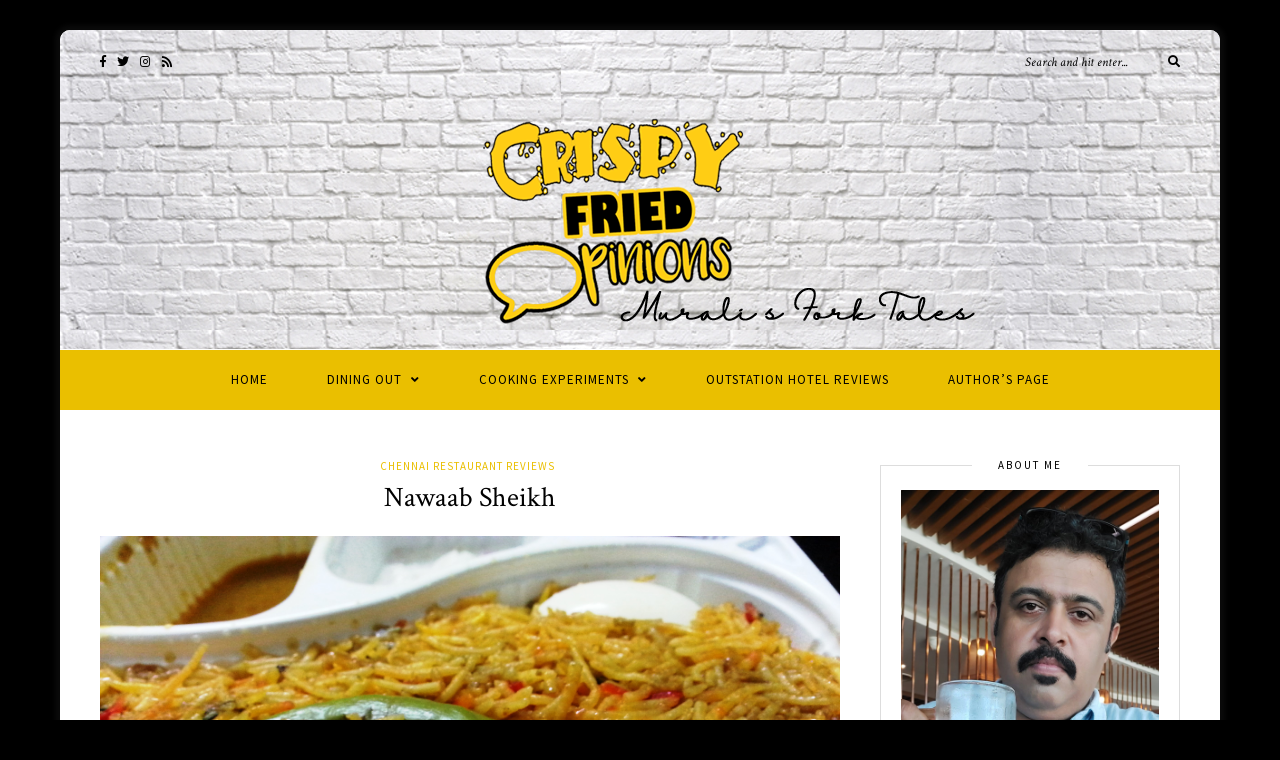

--- FILE ---
content_type: text/html; charset=UTF-8
request_url: https://crispyfriedopinions.com/2014/05/26/nawaab-sheikh/
body_size: 21187
content:
<!DOCTYPE html>
<html lang="en-US">
<head>

	<meta charset="UTF-8">
	<meta http-equiv="X-UA-Compatible" content="IE=edge">
	<meta name="viewport" content="width=device-width, initial-scale=1">
    <meta name="google-site-verification" content="XH8TGZO7MQJDP6XDQj3oNhPqfGIq17lCynkTF0yzSYk" />
	<link rel="profile" href="http://gmpg.org/xfn/11" />
	
	<link rel="pingback" href="https://crispyfriedopinions.com/xmlrpc.php" />

	<title>Nawaab Sheikh Biriyani | Crispy Fried Opinions</title>
<meta name='robots' content='max-image-preview:large' />

<!-- All in One SEO Pack 2.4.5.1 by Michael Torbert of Semper Fi Web Design[437,487] -->
<meta name="keywords"  content="nawaab sheikh biriyani,nawaab sheikh ramapuram,nawaab sheikh biriyani home delivery,biriyani,chennai,home delivery,nawaab sheikh,ramapuram,restaurant reviews" />

<link rel="canonical" href="https://crispyfriedopinions.com/2014/05/26/nawaab-sheikh/" />
<!-- /all in one seo pack -->
<link rel='dns-prefetch' href='//fonts.googleapis.com' />
<link rel='dns-prefetch' href='//v0.wordpress.com' />
<link rel='dns-prefetch' href='//jetpack.wordpress.com' />
<link rel='dns-prefetch' href='//s0.wp.com' />
<link rel='dns-prefetch' href='//s1.wp.com' />
<link rel='dns-prefetch' href='//s2.wp.com' />
<link rel='dns-prefetch' href='//public-api.wordpress.com' />
<link rel='dns-prefetch' href='//0.gravatar.com' />
<link rel='dns-prefetch' href='//1.gravatar.com' />
<link rel='dns-prefetch' href='//2.gravatar.com' />
<link rel='dns-prefetch' href='//widgets.wp.com' />
<link rel="alternate" type="application/rss+xml" title="Crispy Fried Opinions &raquo; Feed" href="https://crispyfriedopinions.com/feed/" />
<link rel="alternate" type="application/rss+xml" title="Crispy Fried Opinions &raquo; Comments Feed" href="https://crispyfriedopinions.com/comments/feed/" />
<link rel="alternate" type="application/rss+xml" title="Crispy Fried Opinions &raquo; Nawaab Sheikh Comments Feed" href="https://crispyfriedopinions.com/2014/05/26/nawaab-sheikh/feed/" />
<script type="text/javascript">
window._wpemojiSettings = {"baseUrl":"https:\/\/s.w.org\/images\/core\/emoji\/14.0.0\/72x72\/","ext":".png","svgUrl":"https:\/\/s.w.org\/images\/core\/emoji\/14.0.0\/svg\/","svgExt":".svg","source":{"concatemoji":"https:\/\/crispyfriedopinions.com\/wp-includes\/js\/wp-emoji-release.min.js?ver=6.2.3"}};
/*! This file is auto-generated */
!function(e,a,t){var n,r,o,i=a.createElement("canvas"),p=i.getContext&&i.getContext("2d");function s(e,t){p.clearRect(0,0,i.width,i.height),p.fillText(e,0,0);e=i.toDataURL();return p.clearRect(0,0,i.width,i.height),p.fillText(t,0,0),e===i.toDataURL()}function c(e){var t=a.createElement("script");t.src=e,t.defer=t.type="text/javascript",a.getElementsByTagName("head")[0].appendChild(t)}for(o=Array("flag","emoji"),t.supports={everything:!0,everythingExceptFlag:!0},r=0;r<o.length;r++)t.supports[o[r]]=function(e){if(p&&p.fillText)switch(p.textBaseline="top",p.font="600 32px Arial",e){case"flag":return s("\ud83c\udff3\ufe0f\u200d\u26a7\ufe0f","\ud83c\udff3\ufe0f\u200b\u26a7\ufe0f")?!1:!s("\ud83c\uddfa\ud83c\uddf3","\ud83c\uddfa\u200b\ud83c\uddf3")&&!s("\ud83c\udff4\udb40\udc67\udb40\udc62\udb40\udc65\udb40\udc6e\udb40\udc67\udb40\udc7f","\ud83c\udff4\u200b\udb40\udc67\u200b\udb40\udc62\u200b\udb40\udc65\u200b\udb40\udc6e\u200b\udb40\udc67\u200b\udb40\udc7f");case"emoji":return!s("\ud83e\udef1\ud83c\udffb\u200d\ud83e\udef2\ud83c\udfff","\ud83e\udef1\ud83c\udffb\u200b\ud83e\udef2\ud83c\udfff")}return!1}(o[r]),t.supports.everything=t.supports.everything&&t.supports[o[r]],"flag"!==o[r]&&(t.supports.everythingExceptFlag=t.supports.everythingExceptFlag&&t.supports[o[r]]);t.supports.everythingExceptFlag=t.supports.everythingExceptFlag&&!t.supports.flag,t.DOMReady=!1,t.readyCallback=function(){t.DOMReady=!0},t.supports.everything||(n=function(){t.readyCallback()},a.addEventListener?(a.addEventListener("DOMContentLoaded",n,!1),e.addEventListener("load",n,!1)):(e.attachEvent("onload",n),a.attachEvent("onreadystatechange",function(){"complete"===a.readyState&&t.readyCallback()})),(e=t.source||{}).concatemoji?c(e.concatemoji):e.wpemoji&&e.twemoji&&(c(e.twemoji),c(e.wpemoji)))}(window,document,window._wpemojiSettings);
</script>
<style type="text/css">
img.wp-smiley,
img.emoji {
	display: inline !important;
	border: none !important;
	box-shadow: none !important;
	height: 1em !important;
	width: 1em !important;
	margin: 0 0.07em !important;
	vertical-align: -0.1em !important;
	background: none !important;
	padding: 0 !important;
}
</style>
	<link rel='stylesheet' id='wp-block-library-css' href='https://crispyfriedopinions.com/wp-includes/css/dist/block-library/style.min.css?ver=6.2.3' type='text/css' media='all' />
<style id='wp-block-library-inline-css' type='text/css'>
.has-text-align-justify{text-align:justify;}
</style>
<link rel='stylesheet' id='mediaelement-css' href='https://crispyfriedopinions.com/wp-includes/js/mediaelement/mediaelementplayer-legacy.min.css?ver=4.2.17' type='text/css' media='all' />
<link rel='stylesheet' id='wp-mediaelement-css' href='https://crispyfriedopinions.com/wp-includes/js/mediaelement/wp-mediaelement.min.css?ver=6.2.3' type='text/css' media='all' />
<link rel='stylesheet' id='classic-theme-styles-css' href='https://crispyfriedopinions.com/wp-includes/css/classic-themes.min.css?ver=6.2.3' type='text/css' media='all' />
<style id='global-styles-inline-css' type='text/css'>
body{--wp--preset--color--black: #000000;--wp--preset--color--cyan-bluish-gray: #abb8c3;--wp--preset--color--white: #ffffff;--wp--preset--color--pale-pink: #f78da7;--wp--preset--color--vivid-red: #cf2e2e;--wp--preset--color--luminous-vivid-orange: #ff6900;--wp--preset--color--luminous-vivid-amber: #fcb900;--wp--preset--color--light-green-cyan: #7bdcb5;--wp--preset--color--vivid-green-cyan: #00d084;--wp--preset--color--pale-cyan-blue: #8ed1fc;--wp--preset--color--vivid-cyan-blue: #0693e3;--wp--preset--color--vivid-purple: #9b51e0;--wp--preset--gradient--vivid-cyan-blue-to-vivid-purple: linear-gradient(135deg,rgba(6,147,227,1) 0%,rgb(155,81,224) 100%);--wp--preset--gradient--light-green-cyan-to-vivid-green-cyan: linear-gradient(135deg,rgb(122,220,180) 0%,rgb(0,208,130) 100%);--wp--preset--gradient--luminous-vivid-amber-to-luminous-vivid-orange: linear-gradient(135deg,rgba(252,185,0,1) 0%,rgba(255,105,0,1) 100%);--wp--preset--gradient--luminous-vivid-orange-to-vivid-red: linear-gradient(135deg,rgba(255,105,0,1) 0%,rgb(207,46,46) 100%);--wp--preset--gradient--very-light-gray-to-cyan-bluish-gray: linear-gradient(135deg,rgb(238,238,238) 0%,rgb(169,184,195) 100%);--wp--preset--gradient--cool-to-warm-spectrum: linear-gradient(135deg,rgb(74,234,220) 0%,rgb(151,120,209) 20%,rgb(207,42,186) 40%,rgb(238,44,130) 60%,rgb(251,105,98) 80%,rgb(254,248,76) 100%);--wp--preset--gradient--blush-light-purple: linear-gradient(135deg,rgb(255,206,236) 0%,rgb(152,150,240) 100%);--wp--preset--gradient--blush-bordeaux: linear-gradient(135deg,rgb(254,205,165) 0%,rgb(254,45,45) 50%,rgb(107,0,62) 100%);--wp--preset--gradient--luminous-dusk: linear-gradient(135deg,rgb(255,203,112) 0%,rgb(199,81,192) 50%,rgb(65,88,208) 100%);--wp--preset--gradient--pale-ocean: linear-gradient(135deg,rgb(255,245,203) 0%,rgb(182,227,212) 50%,rgb(51,167,181) 100%);--wp--preset--gradient--electric-grass: linear-gradient(135deg,rgb(202,248,128) 0%,rgb(113,206,126) 100%);--wp--preset--gradient--midnight: linear-gradient(135deg,rgb(2,3,129) 0%,rgb(40,116,252) 100%);--wp--preset--duotone--dark-grayscale: url('#wp-duotone-dark-grayscale');--wp--preset--duotone--grayscale: url('#wp-duotone-grayscale');--wp--preset--duotone--purple-yellow: url('#wp-duotone-purple-yellow');--wp--preset--duotone--blue-red: url('#wp-duotone-blue-red');--wp--preset--duotone--midnight: url('#wp-duotone-midnight');--wp--preset--duotone--magenta-yellow: url('#wp-duotone-magenta-yellow');--wp--preset--duotone--purple-green: url('#wp-duotone-purple-green');--wp--preset--duotone--blue-orange: url('#wp-duotone-blue-orange');--wp--preset--font-size--small: 13px;--wp--preset--font-size--medium: 20px;--wp--preset--font-size--large: 36px;--wp--preset--font-size--x-large: 42px;--wp--preset--spacing--20: 0.44rem;--wp--preset--spacing--30: 0.67rem;--wp--preset--spacing--40: 1rem;--wp--preset--spacing--50: 1.5rem;--wp--preset--spacing--60: 2.25rem;--wp--preset--spacing--70: 3.38rem;--wp--preset--spacing--80: 5.06rem;--wp--preset--shadow--natural: 6px 6px 9px rgba(0, 0, 0, 0.2);--wp--preset--shadow--deep: 12px 12px 50px rgba(0, 0, 0, 0.4);--wp--preset--shadow--sharp: 6px 6px 0px rgba(0, 0, 0, 0.2);--wp--preset--shadow--outlined: 6px 6px 0px -3px rgba(255, 255, 255, 1), 6px 6px rgba(0, 0, 0, 1);--wp--preset--shadow--crisp: 6px 6px 0px rgba(0, 0, 0, 1);}:where(.is-layout-flex){gap: 0.5em;}body .is-layout-flow > .alignleft{float: left;margin-inline-start: 0;margin-inline-end: 2em;}body .is-layout-flow > .alignright{float: right;margin-inline-start: 2em;margin-inline-end: 0;}body .is-layout-flow > .aligncenter{margin-left: auto !important;margin-right: auto !important;}body .is-layout-constrained > .alignleft{float: left;margin-inline-start: 0;margin-inline-end: 2em;}body .is-layout-constrained > .alignright{float: right;margin-inline-start: 2em;margin-inline-end: 0;}body .is-layout-constrained > .aligncenter{margin-left: auto !important;margin-right: auto !important;}body .is-layout-constrained > :where(:not(.alignleft):not(.alignright):not(.alignfull)){max-width: var(--wp--style--global--content-size);margin-left: auto !important;margin-right: auto !important;}body .is-layout-constrained > .alignwide{max-width: var(--wp--style--global--wide-size);}body .is-layout-flex{display: flex;}body .is-layout-flex{flex-wrap: wrap;align-items: center;}body .is-layout-flex > *{margin: 0;}:where(.wp-block-columns.is-layout-flex){gap: 2em;}.has-black-color{color: var(--wp--preset--color--black) !important;}.has-cyan-bluish-gray-color{color: var(--wp--preset--color--cyan-bluish-gray) !important;}.has-white-color{color: var(--wp--preset--color--white) !important;}.has-pale-pink-color{color: var(--wp--preset--color--pale-pink) !important;}.has-vivid-red-color{color: var(--wp--preset--color--vivid-red) !important;}.has-luminous-vivid-orange-color{color: var(--wp--preset--color--luminous-vivid-orange) !important;}.has-luminous-vivid-amber-color{color: var(--wp--preset--color--luminous-vivid-amber) !important;}.has-light-green-cyan-color{color: var(--wp--preset--color--light-green-cyan) !important;}.has-vivid-green-cyan-color{color: var(--wp--preset--color--vivid-green-cyan) !important;}.has-pale-cyan-blue-color{color: var(--wp--preset--color--pale-cyan-blue) !important;}.has-vivid-cyan-blue-color{color: var(--wp--preset--color--vivid-cyan-blue) !important;}.has-vivid-purple-color{color: var(--wp--preset--color--vivid-purple) !important;}.has-black-background-color{background-color: var(--wp--preset--color--black) !important;}.has-cyan-bluish-gray-background-color{background-color: var(--wp--preset--color--cyan-bluish-gray) !important;}.has-white-background-color{background-color: var(--wp--preset--color--white) !important;}.has-pale-pink-background-color{background-color: var(--wp--preset--color--pale-pink) !important;}.has-vivid-red-background-color{background-color: var(--wp--preset--color--vivid-red) !important;}.has-luminous-vivid-orange-background-color{background-color: var(--wp--preset--color--luminous-vivid-orange) !important;}.has-luminous-vivid-amber-background-color{background-color: var(--wp--preset--color--luminous-vivid-amber) !important;}.has-light-green-cyan-background-color{background-color: var(--wp--preset--color--light-green-cyan) !important;}.has-vivid-green-cyan-background-color{background-color: var(--wp--preset--color--vivid-green-cyan) !important;}.has-pale-cyan-blue-background-color{background-color: var(--wp--preset--color--pale-cyan-blue) !important;}.has-vivid-cyan-blue-background-color{background-color: var(--wp--preset--color--vivid-cyan-blue) !important;}.has-vivid-purple-background-color{background-color: var(--wp--preset--color--vivid-purple) !important;}.has-black-border-color{border-color: var(--wp--preset--color--black) !important;}.has-cyan-bluish-gray-border-color{border-color: var(--wp--preset--color--cyan-bluish-gray) !important;}.has-white-border-color{border-color: var(--wp--preset--color--white) !important;}.has-pale-pink-border-color{border-color: var(--wp--preset--color--pale-pink) !important;}.has-vivid-red-border-color{border-color: var(--wp--preset--color--vivid-red) !important;}.has-luminous-vivid-orange-border-color{border-color: var(--wp--preset--color--luminous-vivid-orange) !important;}.has-luminous-vivid-amber-border-color{border-color: var(--wp--preset--color--luminous-vivid-amber) !important;}.has-light-green-cyan-border-color{border-color: var(--wp--preset--color--light-green-cyan) !important;}.has-vivid-green-cyan-border-color{border-color: var(--wp--preset--color--vivid-green-cyan) !important;}.has-pale-cyan-blue-border-color{border-color: var(--wp--preset--color--pale-cyan-blue) !important;}.has-vivid-cyan-blue-border-color{border-color: var(--wp--preset--color--vivid-cyan-blue) !important;}.has-vivid-purple-border-color{border-color: var(--wp--preset--color--vivid-purple) !important;}.has-vivid-cyan-blue-to-vivid-purple-gradient-background{background: var(--wp--preset--gradient--vivid-cyan-blue-to-vivid-purple) !important;}.has-light-green-cyan-to-vivid-green-cyan-gradient-background{background: var(--wp--preset--gradient--light-green-cyan-to-vivid-green-cyan) !important;}.has-luminous-vivid-amber-to-luminous-vivid-orange-gradient-background{background: var(--wp--preset--gradient--luminous-vivid-amber-to-luminous-vivid-orange) !important;}.has-luminous-vivid-orange-to-vivid-red-gradient-background{background: var(--wp--preset--gradient--luminous-vivid-orange-to-vivid-red) !important;}.has-very-light-gray-to-cyan-bluish-gray-gradient-background{background: var(--wp--preset--gradient--very-light-gray-to-cyan-bluish-gray) !important;}.has-cool-to-warm-spectrum-gradient-background{background: var(--wp--preset--gradient--cool-to-warm-spectrum) !important;}.has-blush-light-purple-gradient-background{background: var(--wp--preset--gradient--blush-light-purple) !important;}.has-blush-bordeaux-gradient-background{background: var(--wp--preset--gradient--blush-bordeaux) !important;}.has-luminous-dusk-gradient-background{background: var(--wp--preset--gradient--luminous-dusk) !important;}.has-pale-ocean-gradient-background{background: var(--wp--preset--gradient--pale-ocean) !important;}.has-electric-grass-gradient-background{background: var(--wp--preset--gradient--electric-grass) !important;}.has-midnight-gradient-background{background: var(--wp--preset--gradient--midnight) !important;}.has-small-font-size{font-size: var(--wp--preset--font-size--small) !important;}.has-medium-font-size{font-size: var(--wp--preset--font-size--medium) !important;}.has-large-font-size{font-size: var(--wp--preset--font-size--large) !important;}.has-x-large-font-size{font-size: var(--wp--preset--font-size--x-large) !important;}
.wp-block-navigation a:where(:not(.wp-element-button)){color: inherit;}
:where(.wp-block-columns.is-layout-flex){gap: 2em;}
.wp-block-pullquote{font-size: 1.5em;line-height: 1.6;}
</style>
<link rel='stylesheet' id='vwsmp-style-css' href='https://crispyfriedopinions.com/wp-content/plugins/vw-social-media/assets/css/vwsmp-style.css?ver=6.2.3' type='text/css' media='all' />
<link rel='stylesheet' id='fontawesome-css' href='https://crispyfriedopinions.com/wp-content/plugins/vw-social-media/assets/css/fontawesome-all.min.css?ver=6.2.3' type='text/css' media='all' />
<link rel='stylesheet' id='solopine-recipe-card-css' href='https://crispyfriedopinions.com/wp-content/plugins/solopine-recipe//solopine-recipe-card.css?ver=6.2.3' type='text/css' media='all' />
<link rel='stylesheet' id='wp-postratings-css' href='https://crispyfriedopinions.com/wp-content/plugins/wp-postratings/css/postratings-css.css?ver=1.90' type='text/css' media='all' />
<link rel='stylesheet' id='sprout_spoon_style-css' href='https://crispyfriedopinions.com/wp-content/themes/sprout-spoon/style.css?ver=6.2.3' type='text/css' media='all' />
<link rel='stylesheet' id='fontawesome-css-css' href='https://crispyfriedopinions.com/wp-content/themes/sprout-spoon/css/fontawesome-all.min.css?ver=6.2.3' type='text/css' media='all' />
<link rel='stylesheet' id='bxslider-css-css' href='https://crispyfriedopinions.com/wp-content/themes/sprout-spoon/css/jquery.bxslider.css?ver=6.2.3' type='text/css' media='all' />
<link rel='stylesheet' id='sprout_spoon_respon-css' href='https://crispyfriedopinions.com/wp-content/themes/sprout-spoon/css/responsive.css?ver=6.2.3' type='text/css' media='all' />
<link rel='stylesheet' id='solopine-fonts-css' href='//fonts.googleapis.com/css?family=Source+Sans+Pro%3A400%2C600%2C700%2C400italic%2C700italic%7CCrimson+Text%3A400%2C700%2C700italic%2C400italic%26subset%3Dlatin%2Clatin-ext&#038;ver=1.0.0' type='text/css' media='all' />
<link rel='stylesheet' id='dashicons-css' href='https://crispyfriedopinions.com/wp-includes/css/dashicons.min.css?ver=6.2.3' type='text/css' media='all' />
<link rel='stylesheet' id='a-z-listing-css' href='https://crispyfriedopinions.com/wp-content/plugins/a-z-listing/css/a-z-listing-default.css?ver=6.2.3' type='text/css' media='all' />
<link rel='stylesheet' id='social-logos-css' href='https://crispyfriedopinions.com/wp-content/plugins/jetpack/_inc/social-logos/social-logos.min.css?ver=10.3' type='text/css' media='all' />
<link rel='stylesheet' id='jetpack_css-css' href='https://crispyfriedopinions.com/wp-content/plugins/jetpack/css/jetpack.css?ver=10.3' type='text/css' media='all' />
<script type='text/javascript' src='https://crispyfriedopinions.com/wp-includes/js/jquery/jquery.min.js?ver=3.6.4' id='jquery-core-js'></script>
<script type='text/javascript' src='https://crispyfriedopinions.com/wp-includes/js/jquery/jquery-migrate.min.js?ver=3.4.0' id='jquery-migrate-js'></script>
<link rel="https://api.w.org/" href="https://crispyfriedopinions.com/wp-json/" /><link rel="alternate" type="application/json" href="https://crispyfriedopinions.com/wp-json/wp/v2/posts/1660" /><link rel="EditURI" type="application/rsd+xml" title="RSD" href="https://crispyfriedopinions.com/xmlrpc.php?rsd" />
<link rel="wlwmanifest" type="application/wlwmanifest+xml" href="https://crispyfriedopinions.com/wp-includes/wlwmanifest.xml" />
<meta name="generator" content="WordPress 6.2.3" />
<link rel='shortlink' href='https://wp.me/pcSZUy-qM' />
<link rel="alternate" type="application/json+oembed" href="https://crispyfriedopinions.com/wp-json/oembed/1.0/embed?url=https%3A%2F%2Fcrispyfriedopinions.com%2F2014%2F05%2F26%2Fnawaab-sheikh%2F" />
<link rel="alternate" type="text/xml+oembed" href="https://crispyfriedopinions.com/wp-json/oembed/1.0/embed?url=https%3A%2F%2Fcrispyfriedopinions.com%2F2014%2F05%2F26%2Fnawaab-sheikh%2F&#038;format=xml" />
    <style type="text/css">
	
																																								    </style>
        <style type="text/css">
	
		#header { padding-top:50px; padding-bottom:0px; }
		body { background-color:#000000; }												
		#wrapper { margin-top:px; }				#wrapper { border-radius:px; }
		#header { border-radius:px px 0 0; }
						
		#header { background-color:#ffffff; }		#header { background-image:url(https://crispyfriedopinions.com/wp-content/uploads/sites/105/2023/02/1200x300-1.jpg); }								
		#top-social a { color:#000000; }				
				#top-search input { color:#000000; }
		#top-search ::-webkit-input-placeholder { color:#000000; }
		#top-search ::-moz-placeholder { color: #000000; }
		#top-search :-ms-input-placeholder { color: #000000; }
				#top-search i { color:#000000; }		
		#navigation { background-color:#eabf00; }		#navigation { border-color:#ffffff; }		#nav-wrapper .menu li a { color:#000000; }		#nav-wrapper .menu li.current-menu-item a, #nav-wrapper .menu li > a:hover { color:#ffffff }		#nav-wrapper .menu > li.menu-item-has-children > a:after { color:#000000; }		#nav-wrapper .menu .sub-menu, #nav-wrapper .menu .children { background-color: #eabf00; }		#nav-wrapper .menu .sub-menu, #nav-wrapper .menu .children, #nav-wrapper ul.menu ul a, #nav-wrapper .menu ul ul a { border-color:#ffffff ; }		#nav-wrapper ul.menu ul a, #nav-wrapper .menu ul ul a { color:#000000; }		#nav-wrapper ul.menu ul a:hover, #nav-wrapper .menu ul ul a:hover { background:#edde97 ; }		#nav-wrapper ul.menu ul a:hover, #nav-wrapper .menu ul ul a:hover { color:#000000 ; }		
		.slicknav_menu .slicknav_icon-bar { background-color:#000000; }		.slicknav_nav, .slicknav_nav ul { background-color:#eabf00; }		.slicknav_nav { border:1px solid #ffffff; }		.slicknav_nav a { color:#000000; }		.slicknav_nav a:hover { color:#5e5c51; }		.slicknav_nav a:hover { background-color:#ead888; }		#mobile-social a { color:#000000; }		#mobile-social a:hover { color:#878787; }		
																
		.widget, .widget-title:before, .widget-title:after { border-color:#dddddd; }				.social-widget i { background:#edcc15; }				
		#footer-social a { color:#a5a5a5; }								
				.post-header .cat a { color:#eabf00; }				.post-entry h1, .post-entry h2, .post-entry h3, .post-entry h4, .post-entry h5, .post-entry h6 { color:#000000; }		.more-link { color:#eabf00; }														.post-tags a:hover, .widget .tagcloud a:hover { background:#eabf00; }				
																				
		.archive-box { background:#ffffff; }								
						
				
    </style>
    			<style type="text/css">
				/* If html does not have either class, do not show lazy loaded images. */
				html:not( .jetpack-lazy-images-js-enabled ):not( .js ) .jetpack-lazy-image {
					display: none;
				}
			</style>
			<script>
				document.documentElement.classList.add(
					'jetpack-lazy-images-js-enabled'
				);
			</script>
		
<!-- Jetpack Open Graph Tags -->
<meta property="og:type" content="article" />
<meta property="og:title" content="Nawaab Sheikh" />
<meta property="og:url" content="https://crispyfriedopinions.com/2014/05/26/nawaab-sheikh/" />
<meta property="og:description" content="Every time there is some or the other reason to order food from a restaurant, and when we are anyway ordering from a restaurant, why not a biriyani :P was the logic that we applied today ." />
<meta property="article:published_time" content="2014-05-26T10:05:12+00:00" />
<meta property="article:modified_time" content="2014-05-26T10:05:12+00:00" />
<meta property="og:site_name" content="Crispy Fried Opinions" />
<meta property="og:image" content="https://crispyfriedopinions.com/wp-content/uploads/sites/105/2014/05/20140526_140803.jpg" />
<meta property="og:image:width" content="3264" />
<meta property="og:image:height" content="2448" />
<meta property="og:locale" content="en_US" />
<meta name="twitter:site" content="@crispyfriedops" />
<meta name="twitter:text:title" content="Nawaab Sheikh" />
<meta name="twitter:image" content="https://crispyfriedopinions.com/wp-content/uploads/sites/105/2014/05/20140526_140803.jpg?w=640" />
<meta name="twitter:card" content="summary_large_image" />

<!-- End Jetpack Open Graph Tags -->
<link rel="icon" href="https://crispyfriedopinions.com/wp-content/uploads/sites/105/2021/03/cropped-CrispyFriedOpinionsLogo-150x150.png?v=1615304196" sizes="32x32" />
<link rel="icon" href="https://crispyfriedopinions.com/wp-content/uploads/sites/105/2021/03/cropped-CrispyFriedOpinionsLogo-300x300.png?v=1615304196" sizes="192x192" />
<link rel="apple-touch-icon" href="https://crispyfriedopinions.com/wp-content/uploads/sites/105/2021/03/cropped-CrispyFriedOpinionsLogo-300x300.png?v=1615304196" />
<meta name="msapplication-TileImage" content="https://crispyfriedopinions.com/wp-content/uploads/sites/105/2021/03/cropped-CrispyFriedOpinionsLogo-300x300.png?v=1615304196" />
	
</head>

<body class="post-template-default single single-post postid-1660 single-format-standard">
	
	<div id="wrapper">
	
		<header id="header">
		
			<div class="container">
				
								<div id="top-social">
					<a href="http://facebook.com/crispyfriedopinions" target="_blank"><i class="fab fa-facebook-f"></i></a>					<a href="http://twitter.com/crispyfriedops" target="_blank"><i class="fab fa-twitter"></i></a>					<a href="http://instagram.com/crispyfriedopinions" target="_blank"><i class="fab fa-instagram"></i></a>																																																							<a href="#" target="_blank"><i class="fas fa-rss"></i></a>				</div>
								
				<div id="logo">
											
													<h2><a href="https://crispyfriedopinions.com/"><img src="https://crispyfriedopinions.com/wp-content/uploads/sites/105/2023/02/Untitled-3-copy-1.png" alt="Crispy Fried Opinions" /></a></h2>
												
									</div>
				
								<div id="top-search">
					<form role="search" method="get" id="searchform" action="https://crispyfriedopinions.com/">
		<input type="text" placeholder="Search and hit enter..." name="s" id="s" />
		<i class="fas fa-search"></i>
</form>				</div>
							
			</div>
		
		</header>
		
		<nav id="navigation">
			
			<div class="container">
				
				<div id="nav-wrapper">
					<ul id="menu-default" class="menu"><li id="menu-item-6" class="menu-item menu-item-type-custom menu-item-object-custom menu-item-home current-post-parent menu-item-6"><a href="https://crispyfriedopinions.com/">Home</a></li>
<li id="menu-item-21871" class="menu-item menu-item-type-taxonomy menu-item-object-category current-post-ancestor menu-item-has-children menu-item-21871"><a href="https://crispyfriedopinions.com/category/dining-out/">Dining Out</a>
<ul class="sub-menu">
	<li id="menu-item-28" class="menu-item menu-item-type-taxonomy menu-item-object-category current-post-ancestor current-menu-parent current-post-parent menu-item-28"><a href="https://crispyfriedopinions.com/category/dining-out/restaurant-review/">Chennai Restaurant Reviews</a></li>
	<li id="menu-item-314" class="menu-item menu-item-type-taxonomy menu-item-object-category menu-item-has-children menu-item-314"><a href="https://crispyfriedopinions.com/category/dining-out/outstation-restaurant-reviews/">Outstation Restaurant Reviews</a>
	<ul class="sub-menu">
		<li id="menu-item-23146" class="menu-item menu-item-type-taxonomy menu-item-object-category menu-item-has-children menu-item-23146"><a href="https://crispyfriedopinions.com/category/dining-out/outstation-restaurant-reviews/tamil-nadu/">Tamil Nadu</a>
		<ul class="sub-menu">
			<li id="menu-item-18109" class="menu-item menu-item-type-taxonomy menu-item-object-category menu-item-18109"><a href="https://crispyfriedopinions.com/category/dining-out/outstation-restaurant-reviews/tamil-nadu/ambur/">Ambur</a></li>
			<li id="menu-item-21158" class="menu-item menu-item-type-taxonomy menu-item-object-category menu-item-21158"><a href="https://crispyfriedopinions.com/category/dining-out/outstation-restaurant-reviews/tamil-nadu/anamalai/">Anamalai</a></li>
			<li id="menu-item-18110" class="menu-item menu-item-type-taxonomy menu-item-object-category menu-item-18110"><a href="https://crispyfriedopinions.com/category/dining-out/outstation-restaurant-reviews/tamil-nadu/attur/">Attur</a></li>
			<li id="menu-item-18112" class="menu-item menu-item-type-taxonomy menu-item-object-category menu-item-18112"><a href="https://crispyfriedopinions.com/category/dining-out/outstation-restaurant-reviews/tamil-nadu/coimbatore/">Coimbatore</a></li>
			<li id="menu-item-18116" class="menu-item menu-item-type-taxonomy menu-item-object-category menu-item-18116"><a href="https://crispyfriedopinions.com/category/dining-out/outstation-restaurant-reviews/tamil-nadu/mahabalipuram/">Mahabalipuram</a></li>
			<li id="menu-item-18117" class="menu-item menu-item-type-taxonomy menu-item-object-category menu-item-18117"><a href="https://crispyfriedopinions.com/category/dining-out/outstation-restaurant-reviews/tamil-nadu/ooty/">Ooty</a></li>
			<li id="menu-item-23145" class="menu-item menu-item-type-taxonomy menu-item-object-category menu-item-23145"><a href="https://crispyfriedopinions.com/category/dining-out/outstation-restaurant-reviews/tamil-nadu/salem/">Salem</a></li>
			<li id="menu-item-18120" class="menu-item menu-item-type-taxonomy menu-item-object-category menu-item-18120"><a href="https://crispyfriedopinions.com/category/dining-out/outstation-restaurant-reviews/tamil-nadu/thiruvannamalai/">Thiruvannamalai</a></li>
			<li id="menu-item-18121" class="menu-item menu-item-type-taxonomy menu-item-object-category menu-item-18121"><a href="https://crispyfriedopinions.com/category/dining-out/outstation-restaurant-reviews/tamil-nadu/tindivanam/">Tindivanam</a></li>
			<li id="menu-item-18122" class="menu-item menu-item-type-taxonomy menu-item-object-category menu-item-18122"><a href="https://crispyfriedopinions.com/category/dining-out/outstation-restaurant-reviews/tamil-nadu/trichy/">Trichy</a></li>
			<li id="menu-item-21415" class="menu-item menu-item-type-taxonomy menu-item-object-category menu-item-21415"><a href="https://crispyfriedopinions.com/category/dining-out/outstation-restaurant-reviews/tamil-nadu/vellore/">Vellore</a></li>
			<li id="menu-item-26279" class="menu-item menu-item-type-taxonomy menu-item-object-category menu-item-26279"><a href="https://crispyfriedopinions.com/category/dining-out/outstation-restaurant-reviews/tamil-nadu/yelagiri/">Yelagiri Hills</a></li>
		</ul>
</li>
		<li id="menu-item-18111" class="menu-item menu-item-type-taxonomy menu-item-object-category menu-item-18111"><a href="https://crispyfriedopinions.com/category/dining-out/outstation-restaurant-reviews/bengaluru/">Bengaluru</a></li>
		<li id="menu-item-18114" class="menu-item menu-item-type-taxonomy menu-item-object-category menu-item-18114"><a href="https://crispyfriedopinions.com/category/dining-out/outstation-restaurant-reviews/goa/">Goa</a></li>
		<li id="menu-item-18113" class="menu-item menu-item-type-taxonomy menu-item-object-category menu-item-18113"><a href="https://crispyfriedopinions.com/category/dining-out/outstation-restaurant-reviews/frankfurt-germany/">Frankfurt Germany</a></li>
		<li id="menu-item-18115" class="menu-item menu-item-type-taxonomy menu-item-object-category menu-item-18115"><a href="https://crispyfriedopinions.com/category/dining-out/outstation-restaurant-reviews/hyderabad/">Hyderabad</a></li>
		<li id="menu-item-18118" class="menu-item menu-item-type-taxonomy menu-item-object-category menu-item-18118"><a href="https://crispyfriedopinions.com/category/dining-out/outstation-restaurant-reviews/oslo-norway/">Oslo Norway</a></li>
		<li id="menu-item-18119" class="menu-item menu-item-type-taxonomy menu-item-object-category menu-item-18119"><a href="https://crispyfriedopinions.com/category/dining-out/outstation-restaurant-reviews/puducherry/">Puducherry</a></li>
		<li id="menu-item-26650" class="menu-item menu-item-type-taxonomy menu-item-object-category menu-item-26650"><a href="https://crispyfriedopinions.com/category/dining-out/outstation-restaurant-reviews/singapore/">Singapore</a></li>
	</ul>
</li>
	<li id="menu-item-59" class="menu-item menu-item-type-taxonomy menu-item-object-category menu-item-59"><a href="https://crispyfriedopinions.com/category/dining-out/events/">Events</a></li>
	<li id="menu-item-21872" class="menu-item menu-item-type-taxonomy menu-item-object-category menu-item-21872"><a href="https://crispyfriedopinions.com/category/dining-out/general-food/">Others</a></li>
</ul>
</li>
<li id="menu-item-19196" class="menu-item menu-item-type-taxonomy menu-item-object-category menu-item-has-children menu-item-19196"><a href="https://crispyfriedopinions.com/category/cooking-experiments/">Cooking Experiments</a>
<ul class="sub-menu">
	<li id="menu-item-20351" class="menu-item menu-item-type-taxonomy menu-item-object-category menu-item-20351"><a href="https://crispyfriedopinions.com/category/cooking-experiments/non-vegetarian/">non-vegetarian</a></li>
	<li id="menu-item-20352" class="menu-item menu-item-type-taxonomy menu-item-object-category menu-item-20352"><a href="https://crispyfriedopinions.com/category/cooking-experiments/vegetarian/">vegetarian</a></li>
</ul>
</li>
<li id="menu-item-21873" class="menu-item menu-item-type-taxonomy menu-item-object-category menu-item-21873"><a href="https://crispyfriedopinions.com/category/outstation-hotel-reviews/">Outstation Hotel Reviews</a></li>
<li id="menu-item-787" class="menu-item menu-item-type-post_type menu-item-object-page menu-item-787"><a href="https://crispyfriedopinions.com/authors-page/">Author’s Page</a></li>
</ul>				</div>
				
				<div class="menu-mobile"></div>
				
					<div id="mobile-social">
					
					<a href="http://facebook.com/crispyfriedopinions" target="_blank"><i class="fab fa-facebook-f"></i></a>					<a href="http://twitter.com/crispyfriedops" target="_blank"><i class="fab fa-twitter"></i></a>					<a href="http://instagram.com/crispyfriedopinions" target="_blank"><i class="fab fa-instagram"></i></a>																																																		<a href="#" target="_blank"><i class="fas fa-rss"></i></a>					
					</div>
				
			</div>
			
		</nav>	
		
	<div class="container">
		
		<div id="content">
		
			<div id="main" >
			
								
					<article id="post-1660" class="post-1660 post type-post status-publish format-standard has-post-thumbnail hentry category-restaurant-review tag-biriyani tag-chennai tag-home-delivery tag-nawaab-sheikh tag-ramapuram tag-restaurant-reviews">
	
	<div class="post-header">
		
				<span class="cat"><a href="https://crispyfriedopinions.com/category/dining-out/restaurant-review/" rel="category tag">Chennai Restaurant Reviews</a></span>
				
					<h1 class="entry-title">Nawaab Sheikh</h1>
				
				
	</div>
	
			
							<div class="post-img">
									<img width="1080" height="810" src="https://crispyfriedopinions.com/wp-content/uploads/sites/105/2014/05/20140526_140803.jpg" class="attachment-sprout_spoon_full-thumb size-sprout_spoon_full-thumb wp-post-image jetpack-lazy-image" alt="" decoding="async" data-attachment-id="1662" data-permalink="https://crispyfriedopinions.com/2014/05/26/nawaab-sheikh/20140526_140803/" data-orig-file="https://crispyfriedopinions.com/wp-content/uploads/sites/105/2014/05/20140526_140803.jpg" data-orig-size="3264,2448" data-comments-opened="1" data-image-meta="{&quot;aperture&quot;:&quot;2.6&quot;,&quot;credit&quot;:&quot;&quot;,&quot;camera&quot;:&quot;GT-I9300&quot;,&quot;caption&quot;:&quot;????&quot;,&quot;created_timestamp&quot;:&quot;1401113283&quot;,&quot;copyright&quot;:&quot;&quot;,&quot;focal_length&quot;:&quot;3.7&quot;,&quot;iso&quot;:&quot;320&quot;,&quot;shutter_speed&quot;:&quot;0.0588235294118&quot;,&quot;title&quot;:&quot;&quot;}" data-image-title="20140526_140803" data-image-description="&lt;p&gt;????&lt;/p&gt;
" data-image-caption="" data-medium-file="https://crispyfriedopinions.com/wp-content/uploads/sites/105/2014/05/20140526_140803-300x225.jpg" data-large-file="https://crispyfriedopinions.com/wp-content/uploads/sites/105/2014/05/20140526_140803-1024x768.jpg" data-lazy-srcset="https://crispyfriedopinions.com/wp-content/uploads/sites/105/2014/05/20140526_140803.jpg 3264w, https://crispyfriedopinions.com/wp-content/uploads/sites/105/2014/05/20140526_140803-300x225.jpg 300w, https://crispyfriedopinions.com/wp-content/uploads/sites/105/2014/05/20140526_140803-1024x768.jpg 1024w" data-lazy-sizes="(max-width: 1080px) 100vw, 1080px" data-lazy-src="https://crispyfriedopinions.com/wp-content/uploads/sites/105/2014/05/20140526_140803.jpg?is-pending-load=1" srcset="[data-uri]" />							</div>
						
		
	<div class="post-entry">
		
				
			<p><!-- index.php -->
<div
	class="ngg-galleryoverview ngg-ajax-pagination-none"
	id="ngg-gallery-1661-1">

    		<!-- Thumbnails -->
				<div id="ngg-image-0" class="ngg-gallery-thumbnail-box" >
				        <div class="ngg-gallery-thumbnail">
            <a href="https://crispyfriedopinions.com/wp-content/uploads/sites/105/nawaabsheikh/20140526_140508.jpg"
               title=""
               data-src="https://crispyfriedopinions.com/wp-content/uploads/sites/105/nawaabsheikh/20140526_140508.jpg"
               data-thumbnail="https://crispyfriedopinions.com/wp-content/uploads/sites/105/nawaabsheikh/thumbs/thumbs_20140526_140508.jpg"
               data-image-id="1495"
               data-title="20140526_140508"
               data-description=""
               data-image-slug="20140526_140508"
               class="ngg-simplelightbox" rel="1661">
                <img title="20140526_140508" alt="20140526_140508" src="https://crispyfriedopinions.com/wp-content/uploads/sites/105/nawaabsheikh/thumbs/thumbs_20140526_140508.jpg" width="120" height="90" style="max-width:100%;" data-lazy-src="https://crispyfriedopinions.com/wp-content/uploads/sites/105/nawaabsheikh/thumbs/thumbs_20140526_140508.jpg?is-pending-load=1" srcset="[data-uri]" class=" jetpack-lazy-image"><noscript><img
                    title="20140526_140508"
                    alt="20140526_140508"
                    src="https://crispyfriedopinions.com/wp-content/uploads/sites/105/nawaabsheikh/thumbs/thumbs_20140526_140508.jpg"
                    width="120"
                    height="90"
                    style="max-width:100%;"
                /></noscript>
            </a>
        </div>
							</div> 
			
                            
				<div id="ngg-image-1" class="ngg-gallery-thumbnail-box" >
				        <div class="ngg-gallery-thumbnail">
            <a href="https://crispyfriedopinions.com/wp-content/uploads/sites/105/nawaabsheikh/20140526_140944.jpg"
               title=""
               data-src="https://crispyfriedopinions.com/wp-content/uploads/sites/105/nawaabsheikh/20140526_140944.jpg"
               data-thumbnail="https://crispyfriedopinions.com/wp-content/uploads/sites/105/nawaabsheikh/thumbs/thumbs_20140526_140944.jpg"
               data-image-id="1502"
               data-title="20140526_140944"
               data-description=""
               data-image-slug="20140526_140944"
               class="ngg-simplelightbox" rel="1661">
                <img title="20140526_140944" alt="20140526_140944" src="https://crispyfriedopinions.com/wp-content/uploads/sites/105/nawaabsheikh/thumbs/thumbs_20140526_140944.jpg" width="120" height="90" style="max-width:100%;" data-lazy-src="https://crispyfriedopinions.com/wp-content/uploads/sites/105/nawaabsheikh/thumbs/thumbs_20140526_140944.jpg?is-pending-load=1" srcset="[data-uri]" class=" jetpack-lazy-image"><noscript><img
                    title="20140526_140944"
                    alt="20140526_140944"
                    src="https://crispyfriedopinions.com/wp-content/uploads/sites/105/nawaabsheikh/thumbs/thumbs_20140526_140944.jpg"
                    width="120"
                    height="90"
                    style="max-width:100%;"
                /></noscript>
            </a>
        </div>
							</div> 
			
                            
				<div id="ngg-image-2" class="ngg-gallery-thumbnail-box" >
				        <div class="ngg-gallery-thumbnail">
            <a href="https://crispyfriedopinions.com/wp-content/uploads/sites/105/nawaabsheikh/20140526_140953.jpg"
               title=""
               data-src="https://crispyfriedopinions.com/wp-content/uploads/sites/105/nawaabsheikh/20140526_140953.jpg"
               data-thumbnail="https://crispyfriedopinions.com/wp-content/uploads/sites/105/nawaabsheikh/thumbs/thumbs_20140526_140953.jpg"
               data-image-id="1503"
               data-title="20140526_140953"
               data-description=""
               data-image-slug="20140526_140953"
               class="ngg-simplelightbox" rel="1661">
                <img title="20140526_140953" alt="20140526_140953" src="https://crispyfriedopinions.com/wp-content/uploads/sites/105/nawaabsheikh/thumbs/thumbs_20140526_140953.jpg" width="120" height="90" style="max-width:100%;" data-lazy-src="https://crispyfriedopinions.com/wp-content/uploads/sites/105/nawaabsheikh/thumbs/thumbs_20140526_140953.jpg?is-pending-load=1" srcset="[data-uri]" class=" jetpack-lazy-image"><noscript><img
                    title="20140526_140953"
                    alt="20140526_140953"
                    src="https://crispyfriedopinions.com/wp-content/uploads/sites/105/nawaabsheikh/thumbs/thumbs_20140526_140953.jpg"
                    width="120"
                    height="90"
                    style="max-width:100%;"
                /></noscript>
            </a>
        </div>
							</div> 
			
                            
				<div id="ngg-image-3" class="ngg-gallery-thumbnail-box" >
				        <div class="ngg-gallery-thumbnail">
            <a href="https://crispyfriedopinions.com/wp-content/uploads/sites/105/nawaabsheikh/20140526_140748.jpg"
               title=""
               data-src="https://crispyfriedopinions.com/wp-content/uploads/sites/105/nawaabsheikh/20140526_140748.jpg"
               data-thumbnail="https://crispyfriedopinions.com/wp-content/uploads/sites/105/nawaabsheikh/thumbs/thumbs_20140526_140748.jpg"
               data-image-id="1499"
               data-title="20140526_140748"
               data-description=""
               data-image-slug="20140526_140748"
               class="ngg-simplelightbox" rel="1661">
                <img title="20140526_140748" alt="20140526_140748" src="https://crispyfriedopinions.com/wp-content/uploads/sites/105/nawaabsheikh/thumbs/thumbs_20140526_140748.jpg" width="120" height="90" style="max-width:100%;" data-lazy-src="https://crispyfriedopinions.com/wp-content/uploads/sites/105/nawaabsheikh/thumbs/thumbs_20140526_140748.jpg?is-pending-load=1" srcset="[data-uri]" class=" jetpack-lazy-image"><noscript><img
                    title="20140526_140748"
                    alt="20140526_140748"
                    src="https://crispyfriedopinions.com/wp-content/uploads/sites/105/nawaabsheikh/thumbs/thumbs_20140526_140748.jpg"
                    width="120"
                    height="90"
                    style="max-width:100%;"
                /></noscript>
            </a>
        </div>
							</div> 
			
                            
				<div id="ngg-image-4" class="ngg-gallery-thumbnail-box" >
				        <div class="ngg-gallery-thumbnail">
            <a href="https://crispyfriedopinions.com/wp-content/uploads/sites/105/nawaabsheikh/20140526_140803.jpg"
               title=""
               data-src="https://crispyfriedopinions.com/wp-content/uploads/sites/105/nawaabsheikh/20140526_140803.jpg"
               data-thumbnail="https://crispyfriedopinions.com/wp-content/uploads/sites/105/nawaabsheikh/thumbs/thumbs_20140526_140803.jpg"
               data-image-id="1500"
               data-title="20140526_140803"
               data-description=""
               data-image-slug="20140526_140803"
               class="ngg-simplelightbox" rel="1661">
                <img title="20140526_140803" alt="20140526_140803" src="https://crispyfriedopinions.com/wp-content/uploads/sites/105/nawaabsheikh/thumbs/thumbs_20140526_140803.jpg" width="120" height="90" style="max-width:100%;" data-lazy-src="https://crispyfriedopinions.com/wp-content/uploads/sites/105/nawaabsheikh/thumbs/thumbs_20140526_140803.jpg?is-pending-load=1" srcset="[data-uri]" class=" jetpack-lazy-image"><noscript><img
                    title="20140526_140803"
                    alt="20140526_140803"
                    src="https://crispyfriedopinions.com/wp-content/uploads/sites/105/nawaabsheikh/thumbs/thumbs_20140526_140803.jpg"
                    width="120"
                    height="90"
                    style="max-width:100%;"
                /></noscript>
            </a>
        </div>
							</div> 
			
                                    <br style="clear: both" />
                    
				<div id="ngg-image-5" class="ngg-gallery-thumbnail-box" >
				        <div class="ngg-gallery-thumbnail">
            <a href="https://crispyfriedopinions.com/wp-content/uploads/sites/105/nawaabsheikh/20140526_140817.jpg"
               title=""
               data-src="https://crispyfriedopinions.com/wp-content/uploads/sites/105/nawaabsheikh/20140526_140817.jpg"
               data-thumbnail="https://crispyfriedopinions.com/wp-content/uploads/sites/105/nawaabsheikh/thumbs/thumbs_20140526_140817.jpg"
               data-image-id="1501"
               data-title="20140526_140817"
               data-description=""
               data-image-slug="20140526_140817"
               class="ngg-simplelightbox" rel="1661">
                <img title="20140526_140817" alt="20140526_140817" src="https://crispyfriedopinions.com/wp-content/uploads/sites/105/nawaabsheikh/thumbs/thumbs_20140526_140817.jpg" width="120" height="90" style="max-width:100%;" data-lazy-src="https://crispyfriedopinions.com/wp-content/uploads/sites/105/nawaabsheikh/thumbs/thumbs_20140526_140817.jpg?is-pending-load=1" srcset="[data-uri]" class=" jetpack-lazy-image"><noscript><img
                    title="20140526_140817"
                    alt="20140526_140817"
                    src="https://crispyfriedopinions.com/wp-content/uploads/sites/105/nawaabsheikh/thumbs/thumbs_20140526_140817.jpg"
                    width="120"
                    height="90"
                    style="max-width:100%;"
                /></noscript>
            </a>
        </div>
							</div> 
			
                            
				<div id="ngg-image-6" class="ngg-gallery-thumbnail-box" >
				        <div class="ngg-gallery-thumbnail">
            <a href="https://crispyfriedopinions.com/wp-content/uploads/sites/105/nawaabsheikh/20140526_141018.jpg"
               title=""
               data-src="https://crispyfriedopinions.com/wp-content/uploads/sites/105/nawaabsheikh/20140526_141018.jpg"
               data-thumbnail="https://crispyfriedopinions.com/wp-content/uploads/sites/105/nawaabsheikh/thumbs/thumbs_20140526_141018.jpg"
               data-image-id="1504"
               data-title="20140526_141018"
               data-description=""
               data-image-slug="20140526_141018"
               class="ngg-simplelightbox" rel="1661">
                <img title="20140526_141018" alt="20140526_141018" src="https://crispyfriedopinions.com/wp-content/uploads/sites/105/nawaabsheikh/thumbs/thumbs_20140526_141018.jpg" width="120" height="90" style="max-width:100%;" data-lazy-src="https://crispyfriedopinions.com/wp-content/uploads/sites/105/nawaabsheikh/thumbs/thumbs_20140526_141018.jpg?is-pending-load=1" srcset="[data-uri]" class=" jetpack-lazy-image"><noscript><img
                    title="20140526_141018"
                    alt="20140526_141018"
                    src="https://crispyfriedopinions.com/wp-content/uploads/sites/105/nawaabsheikh/thumbs/thumbs_20140526_141018.jpg"
                    width="120"
                    height="90"
                    style="max-width:100%;"
                /></noscript>
            </a>
        </div>
							</div> 
			
                            
				<div id="ngg-image-7" class="ngg-gallery-thumbnail-box" >
				        <div class="ngg-gallery-thumbnail">
            <a href="https://crispyfriedopinions.com/wp-content/uploads/sites/105/nawaabsheikh/20140526_140656.jpg"
               title=""
               data-src="https://crispyfriedopinions.com/wp-content/uploads/sites/105/nawaabsheikh/20140526_140656.jpg"
               data-thumbnail="https://crispyfriedopinions.com/wp-content/uploads/sites/105/nawaabsheikh/thumbs/thumbs_20140526_140656.jpg"
               data-image-id="1498"
               data-title="20140526_140656"
               data-description=""
               data-image-slug="20140526_140656"
               class="ngg-simplelightbox" rel="1661">
                <img title="20140526_140656" alt="20140526_140656" src="https://crispyfriedopinions.com/wp-content/uploads/sites/105/nawaabsheikh/thumbs/thumbs_20140526_140656.jpg" width="120" height="90" style="max-width:100%;" data-lazy-src="https://crispyfriedopinions.com/wp-content/uploads/sites/105/nawaabsheikh/thumbs/thumbs_20140526_140656.jpg?is-pending-load=1" srcset="[data-uri]" class=" jetpack-lazy-image"><noscript><img
                    title="20140526_140656"
                    alt="20140526_140656"
                    src="https://crispyfriedopinions.com/wp-content/uploads/sites/105/nawaabsheikh/thumbs/thumbs_20140526_140656.jpg"
                    width="120"
                    height="90"
                    style="max-width:100%;"
                /></noscript>
            </a>
        </div>
							</div> 
			
                            
				<div id="ngg-image-8" class="ngg-gallery-thumbnail-box" >
				        <div class="ngg-gallery-thumbnail">
            <a href="https://crispyfriedopinions.com/wp-content/uploads/sites/105/nawaabsheikh/20140526_140622.jpg"
               title=""
               data-src="https://crispyfriedopinions.com/wp-content/uploads/sites/105/nawaabsheikh/20140526_140622.jpg"
               data-thumbnail="https://crispyfriedopinions.com/wp-content/uploads/sites/105/nawaabsheikh/thumbs/thumbs_20140526_140622.jpg"
               data-image-id="1496"
               data-title="20140526_140622"
               data-description=""
               data-image-slug="20140526_140622"
               class="ngg-simplelightbox" rel="1661">
                <img title="20140526_140622" alt="20140526_140622" src="https://crispyfriedopinions.com/wp-content/uploads/sites/105/nawaabsheikh/thumbs/thumbs_20140526_140622.jpg" width="120" height="90" style="max-width:100%;" data-lazy-src="https://crispyfriedopinions.com/wp-content/uploads/sites/105/nawaabsheikh/thumbs/thumbs_20140526_140622.jpg?is-pending-load=1" srcset="[data-uri]" class=" jetpack-lazy-image"><noscript><img
                    title="20140526_140622"
                    alt="20140526_140622"
                    src="https://crispyfriedopinions.com/wp-content/uploads/sites/105/nawaabsheikh/thumbs/thumbs_20140526_140622.jpg"
                    width="120"
                    height="90"
                    style="max-width:100%;"
                /></noscript>
            </a>
        </div>
							</div> 
			
                            
				<div id="ngg-image-9" class="ngg-gallery-thumbnail-box" >
				        <div class="ngg-gallery-thumbnail">
            <a href="https://crispyfriedopinions.com/wp-content/uploads/sites/105/nawaabsheikh/20140526_140634.jpg"
               title=""
               data-src="https://crispyfriedopinions.com/wp-content/uploads/sites/105/nawaabsheikh/20140526_140634.jpg"
               data-thumbnail="https://crispyfriedopinions.com/wp-content/uploads/sites/105/nawaabsheikh/thumbs/thumbs_20140526_140634.jpg"
               data-image-id="1497"
               data-title="20140526_140634"
               data-description=""
               data-image-slug="20140526_140634"
               class="ngg-simplelightbox" rel="1661">
                <img title="20140526_140634" alt="20140526_140634" src="https://crispyfriedopinions.com/wp-content/uploads/sites/105/nawaabsheikh/thumbs/thumbs_20140526_140634.jpg" width="120" height="90" style="max-width:100%;" data-lazy-src="https://crispyfriedopinions.com/wp-content/uploads/sites/105/nawaabsheikh/thumbs/thumbs_20140526_140634.jpg?is-pending-load=1" srcset="[data-uri]" class=" jetpack-lazy-image"><noscript><img
                    title="20140526_140634"
                    alt="20140526_140634"
                    src="https://crispyfriedopinions.com/wp-content/uploads/sites/105/nawaabsheikh/thumbs/thumbs_20140526_140634.jpg"
                    width="120"
                    height="90"
                    style="max-width:100%;"
                /></noscript>
            </a>
        </div>
							</div> 
			
                                    <br style="clear: both" />
                    
		
		<!-- Pagination -->
	<div class='ngg-clear'></div>	</div>
</p>
<p>Every time there is some or the other reason to order food from a restaurant, and when we are anyway ordering from a restaurant, why not a biriyani 😛 was the logic that we applied today .<span id="more-1660"></span>I have heard about Nawaab Sheikh&#8217;s biriyani quite a few times and have been quite impressed by their website and drool-worthy pictures in it. So I finalized this is where it is going to be from, called their number but was disappointed to hear that they would not deliver to Velachery for orders less than Rs. 1500. I wrote a message to them on their facebook page saying it was not fair to deny a &#8216;normal lunch&#8217; order for a family of two adults and two children which would most likely be less than Rs. 1500. Instead, they should deliver with a minimum delivery charge. Surprisingly, someone responded and took my number and called immediately. They agreed to deliver for a &#8216;minimum&#8217; delivery charge and confirmed my order. That person also suggested that we warm the biriyani before we eat as it might get cold, as they had to travel all the way from Ramapuram. Fair enough, I said I would.<br />
While I was waiting for my biriyanis to arrive, I was actually surprised that the person called sooner than expected. He was there in about 30 minutes with hot hot biriyani. It was perfect ! I looked at the bill and realized that they had charged me Rs. 150 for delivery to Velachery which, in my opinion, is a rip-off. Of course, I heard from someone that they delivered to Navalur for a delivery charge of Rs 100. Velachery is roughly half-way to Navalur. Anyway, I didn&#8217;t want to start an argument with the delivery guy, so quietly paid and he left.<br />
Now coming to the food, I ordered three biriyanis, all chicken &#8211; Nawaab Sheikh&#8217;s Special Biriyani, Hyderabadi Dum Biriyani and Iraqi Biriyani. Also ordered chicken 65 boneless as starters. Chicken 65 was good. Started with Nawaab Sheikh special biriyani and there was a lot of nuts, fried onions and slices of tomato on the top and it looked inviting. It tasted good. Small boneless chicken pieces, soft and cooked well, tasted wonderful. All of us relished this biriyani. Let me tell you something &#8211; I am not a traditional biriyani eater, I mean not the type to devour the chicken in a chettinad biriyani. In fact, I prefer more of kuskaa or just the egg in it. Normally chicken in small pieces works for me, chicken tikka, 65 boneless and similar stuff. So I was pretty impressed with the chicken in the biriyani and I loved it in particular. Next, we opened the Hyderabadi Dum Biriyani. This was tasty, but really really hot (as in hot because of chillies). Had to have two glasses of water and then struggle to finish what I served myself. My son left it half way and refused to have anymore of it. This is when the sweet that came along with the biriyani was a saviour. We had the gulab jamun in one mouth and felt much better. Of course couldn&#8217;t relish it, but it was good. After we settled down a bit, opened the Iraqi biriyani and this was topped with raisins (kissmiss) and cashews and a little silver foil, most of which was stuck to the lid. This had a distinct flavor of saffron and it was very good. This was generally a little sweet because of the raisins and I loved it. Felt so much better eating this after the Hyderabadi Biriyani. However I wish to mention that it would have been even better if there was less oil in the biriyanis. I thought oil was on the higher side in all of them. Overall, the food was good, nothing even close to being labelled as bad.<br />
The lunch set us back by Rs 890. Taking the delivery charge of RS 150 out of it, it was okay for the quality and the quantity offered.<br />
Will I order again? That depends 🙂 If they deliver free to Velachery, I would.  😉</p>
<div class="sharedaddy sd-sharing-enabled"><div class="robots-nocontent sd-block sd-social sd-social-official sd-sharing"><h3 class="sd-title">Share this:</h3><div class="sd-content"><ul><li class="share-facebook"><div class="fb-share-button" data-href="https://crispyfriedopinions.com/2014/05/26/nawaab-sheikh/" data-layout="button_count"></div></li><li class="share-twitter"><a href="https://twitter.com/share" class="twitter-share-button" data-url="https://crispyfriedopinions.com/2014/05/26/nawaab-sheikh/" data-text="Nawaab Sheikh" data-via="crispyfriedops" >Tweet</a></li><li class="share-pinterest"><div class="pinterest_button"><a href="https://www.pinterest.com/pin/create/button/?url=https%3A%2F%2Fcrispyfriedopinions.com%2F2014%2F05%2F26%2Fnawaab-sheikh%2F&#038;media=https%3A%2F%2Fcrispyfriedopinions.com%2Fwp-content%2Fuploads%2Fsites%2F105%2F2014%2F05%2F20140526_140803.jpg&#038;description=Nawaab%20Sheikh" data-pin-do="buttonPin" data-pin-config="beside"><img src="//assets.pinterest.com/images/pidgets/pinit_fg_en_rect_gray_20.png" data-lazy-src="//assets.pinterest.com/images/pidgets/pinit_fg_en_rect_gray_20.png?is-pending-load=1" srcset="[data-uri]" class=" jetpack-lazy-image"><noscript><img src="//assets.pinterest.com/images/pidgets/pinit_fg_en_rect_gray_20.png" /></noscript></a></div></li><li class="share-jetpack-whatsapp"><a rel="nofollow noopener noreferrer" data-shared="" class="share-jetpack-whatsapp sd-button" href="https://crispyfriedopinions.com/2014/05/26/nawaab-sheikh/?share=jetpack-whatsapp" target="_blank" title="Click to share on WhatsApp"><span>WhatsApp</span></a></li><li class="share-end"></li></ul></div></div></div><div class='sharedaddy sd-block sd-like jetpack-likes-widget-wrapper jetpack-likes-widget-unloaded' id='like-post-wrapper-190423734-1660-697441cd63f32' data-src='https://widgets.wp.com/likes/#blog_id=190423734&amp;post_id=1660&amp;origin=crispyfriedopinions.com&amp;obj_id=190423734-1660-697441cd63f32' data-name='like-post-frame-190423734-1660-697441cd63f32' data-title='Like or Reblog'><h3 class="sd-title">Like this:</h3><div class='likes-widget-placeholder post-likes-widget-placeholder' style='height: 55px;'><span class='button'><span>Like</span></span> <span class="loading">Loading...</span></div><span class='sd-text-color'></span><a class='sd-link-color'></a></div>			
				
				
									<div class="post-tags">
				<a href="https://crispyfriedopinions.com/tag/biriyani/" rel="tag">Biriyani</a><a href="https://crispyfriedopinions.com/tag/chennai/" rel="tag">chennai</a><a href="https://crispyfriedopinions.com/tag/home-delivery/" rel="tag">Home Delivery</a><a href="https://crispyfriedopinions.com/tag/nawaab-sheikh/" rel="tag">Nawaab Sheikh</a><a href="https://crispyfriedopinions.com/tag/ramapuram/" rel="tag">Ramapuram</a><a href="https://crispyfriedopinions.com/tag/restaurant-reviews/" rel="tag">restaurant reviews</a>			</div>
			
						
	</div>
	
		
	<div class="post-meta">
		
		<div class="meta-info">
			<span class="meta-text"><a href="https://crispyfriedopinions.com/2014/05/26/nawaab-sheikh/"><span class="published">May 26, 2014</span></a></span> 
			<span class="by">By</span> <span class="meta-text"><span class="vcard author"><span class="fn"></span></span></span>		</div>
		
				<div class="meta-comments">
			<a href="https://crispyfriedopinions.com/2014/05/26/nawaab-sheikh/#respond">0 <i class="far fa-comment"></i></a>		</div>
				
				<div class="post-share">
			<a target="_blank" href="https://www.facebook.com/sharer/sharer.php?u=https://crispyfriedopinions.com/2014/05/26/nawaab-sheikh/"><i class="fab fa-facebook-f"></i></a>
			<a target="_blank" href="https://twitter.com/intent/tweet?text=Check%20out%20this%20article:%20Nawaab+Sheikh&url=https://crispyfriedopinions.com/2014/05/26/nawaab-sheikh/"><i class="fab fa-twitter"></i></a>
						<a data-pin-do="none" target="_blank" href="https://pinterest.com/pin/create/button/?url=https://crispyfriedopinions.com/2014/05/26/nawaab-sheikh/&media=https://crispyfriedopinions.com/wp-content/uploads/sites/105/2014/05/20140526_140803.jpg&description=Nawaab+Sheikh"><i class="fab fa-pinterest-p"></i></a>
			<a target="_blank" href="https://plus.google.com/share?url=https://crispyfriedopinions.com/2014/05/26/nawaab-sheikh/"><i class="fab fa-google-plus-g"></i></a>
		</div>
				
	</div>
		
				
				<div class="post-pagination">
	
		<a href="https://crispyfriedopinions.com/2014/05/25/wangs-kitchen-home-delivery/" class="prev"><i class="fas fa-angle-left"></i> Wangs Kitchen Home Delivery</a>
		
		<a href="https://crispyfriedopinions.com/2014/05/28/pizza-republic-2/" class="next">Pizza Republic <i class="fas fa-angle-right"></i></a>
		
</div>
			
							
						<div class="post-related"><h4 class="block-heading">You Might Also Like</h4>
						<div class="item-related">
					
										<a href="https://crispyfriedopinions.com/2014/12/21/ecr-dhaba/"><img width="350" height="197" src="https://crispyfriedopinions.com/wp-content/uploads/sites/105/2014/12/20141220_135001.jpg" class="attachment-sprout_spoon_misc-thumb size-sprout_spoon_misc-thumb wp-post-image jetpack-lazy-image" alt="" decoding="async" loading="lazy" data-attachment-id="4553" data-permalink="https://crispyfriedopinions.com/2014/12/21/ecr-dhaba/20141220_135001/" data-orig-file="https://crispyfriedopinions.com/wp-content/uploads/sites/105/2014/12/20141220_135001.jpg" data-orig-size="4608,2592" data-comments-opened="1" data-image-meta="{&quot;aperture&quot;:&quot;2.2&quot;,&quot;credit&quot;:&quot;&quot;,&quot;camera&quot;:&quot;SM-G850Y&quot;,&quot;caption&quot;:&quot;&quot;,&quot;created_timestamp&quot;:&quot;1419083400&quot;,&quot;copyright&quot;:&quot;&quot;,&quot;focal_length&quot;:&quot;4.09&quot;,&quot;iso&quot;:&quot;200&quot;,&quot;shutter_speed&quot;:&quot;0.0285714285714&quot;,&quot;title&quot;:&quot;&quot;,&quot;orientation&quot;:&quot;0&quot;}" data-image-title="20141220_135001" data-image-description="" data-image-caption="" data-medium-file="https://crispyfriedopinions.com/wp-content/uploads/sites/105/2014/12/20141220_135001-300x168.jpg" data-large-file="https://crispyfriedopinions.com/wp-content/uploads/sites/105/2014/12/20141220_135001-1024x576.jpg" data-lazy-srcset="https://crispyfriedopinions.com/wp-content/uploads/sites/105/2014/12/20141220_135001.jpg 4608w, https://crispyfriedopinions.com/wp-content/uploads/sites/105/2014/12/20141220_135001-300x168.jpg 300w, https://crispyfriedopinions.com/wp-content/uploads/sites/105/2014/12/20141220_135001-1024x576.jpg 1024w" data-lazy-sizes="(max-width: 350px) 100vw, 350px" data-lazy-src="https://crispyfriedopinions.com/wp-content/uploads/sites/105/2014/12/20141220_135001.jpg?is-pending-load=1" srcset="[data-uri]" /></a>
										
					<h3><a href="https://crispyfriedopinions.com/2014/12/21/ecr-dhaba/">ECR Dhaba</a></h3>
					<span class="date">December 21, 2014</span>
					
				</div>
						<div class="item-related">
					
										<a href="https://crispyfriedopinions.com/2013/07/19/pizza-republic/"><img width="350" height="263" src="https://crispyfriedopinions.com/wp-content/uploads/sites/105/ngg_featured/20130719_160901.jpg" class="attachment-sprout_spoon_misc-thumb size-sprout_spoon_misc-thumb wp-post-image jetpack-lazy-image" alt="" decoding="async" loading="lazy" data-attachment-id="624" data-permalink="https://crispyfriedopinions.com/20130719_160901/" data-orig-file="https://crispyfriedopinions.com/wp-content/uploads/sites/105/ngg_featured/20130719_160901.jpg" data-orig-size="3264,2448" data-comments-opened="1" data-image-meta="{&quot;aperture&quot;:&quot;2.6&quot;,&quot;credit&quot;:&quot;&quot;,&quot;camera&quot;:&quot;GT-I9300&quot;,&quot;caption&quot;:&quot;&quot;,&quot;created_timestamp&quot;:&quot;1374250140&quot;,&quot;copyright&quot;:&quot;&quot;,&quot;focal_length&quot;:&quot;3.7&quot;,&quot;iso&quot;:&quot;200&quot;,&quot;shutter_speed&quot;:&quot;0.0588235294118&quot;,&quot;title&quot;:&quot;&quot;}" data-image-title="20130719_160901" data-image-description="" data-image-caption="" data-medium-file="https://crispyfriedopinions.com/wp-content/uploads/sites/105/ngg_featured/20130719_160901-300x225.jpg" data-large-file="https://crispyfriedopinions.com/wp-content/uploads/sites/105/ngg_featured/20130719_160901-1024x768.jpg" data-lazy-srcset="https://crispyfriedopinions.com/wp-content/uploads/sites/105/ngg_featured/20130719_160901.jpg 3264w, https://crispyfriedopinions.com/wp-content/uploads/sites/105/ngg_featured/20130719_160901-300x225.jpg 300w, https://crispyfriedopinions.com/wp-content/uploads/sites/105/ngg_featured/20130719_160901-1024x768.jpg 1024w" data-lazy-sizes="(max-width: 350px) 100vw, 350px" data-lazy-src="https://crispyfriedopinions.com/wp-content/uploads/sites/105/ngg_featured/20130719_160901.jpg?is-pending-load=1" srcset="[data-uri]" /></a>
										
					<h3><a href="https://crispyfriedopinions.com/2013/07/19/pizza-republic/">Pizza Republic</a></h3>
					<span class="date">July 19, 2013</span>
					
				</div>
						<div class="item-related">
					
										<a href="https://crispyfriedopinions.com/2014/06/09/meals-takeaway-from-adayar-ananda-bhavan/"><img width="350" height="263" src="https://crispyfriedopinions.com/wp-content/uploads/sites/105/2014/06/20140609_134505.jpg" class="attachment-sprout_spoon_misc-thumb size-sprout_spoon_misc-thumb wp-post-image jetpack-lazy-image" alt="" decoding="async" loading="lazy" data-attachment-id="1972" data-permalink="https://crispyfriedopinions.com/2014/06/09/meals-takeaway-from-adayar-ananda-bhavan/20140609_134505/" data-orig-file="https://crispyfriedopinions.com/wp-content/uploads/sites/105/2014/06/20140609_134505.jpg" data-orig-size="3264,2448" data-comments-opened="1" data-image-meta="{&quot;aperture&quot;:&quot;2.6&quot;,&quot;credit&quot;:&quot;&quot;,&quot;camera&quot;:&quot;GT-I9300&quot;,&quot;caption&quot;:&quot;????&quot;,&quot;created_timestamp&quot;:&quot;1402321505&quot;,&quot;copyright&quot;:&quot;&quot;,&quot;focal_length&quot;:&quot;3.7&quot;,&quot;iso&quot;:&quot;200&quot;,&quot;shutter_speed&quot;:&quot;0.0588235294118&quot;,&quot;title&quot;:&quot;&quot;}" data-image-title="20140609_134505" data-image-description="&lt;p&gt;????&lt;/p&gt;
" data-image-caption="" data-medium-file="https://crispyfriedopinions.com/wp-content/uploads/sites/105/2014/06/20140609_134505-300x225.jpg" data-large-file="https://crispyfriedopinions.com/wp-content/uploads/sites/105/2014/06/20140609_134505-1024x768.jpg" data-lazy-srcset="https://crispyfriedopinions.com/wp-content/uploads/sites/105/2014/06/20140609_134505.jpg 3264w, https://crispyfriedopinions.com/wp-content/uploads/sites/105/2014/06/20140609_134505-300x225.jpg 300w, https://crispyfriedopinions.com/wp-content/uploads/sites/105/2014/06/20140609_134505-1024x768.jpg 1024w" data-lazy-sizes="(max-width: 350px) 100vw, 350px" data-lazy-src="https://crispyfriedopinions.com/wp-content/uploads/sites/105/2014/06/20140609_134505.jpg?is-pending-load=1" srcset="[data-uri]" /></a>
										
					<h3><a href="https://crispyfriedopinions.com/2014/06/09/meals-takeaway-from-adayar-ananda-bhavan/">Meals Takeaway from Adayar Ananda Bhavan</a></h3>
					<span class="date">June 9, 2014</span>
					
				</div>
		</div>			
	<div class="post-comments" id="comments">
	
	<h4 class="block-heading">No Comments</h4><div class='comments'></div><div id='comments_pagination'></div>
		<div id="respond" class="comment-respond">
							<h3 id="reply-title" class="comment-reply-title">Leave a Reply					<small><a rel="nofollow" id="cancel-comment-reply-link" href="/2014/05/26/nawaab-sheikh/#respond" style="display:none;">Cancel reply</a></small>
				</h3>
						<form id="commentform" class="comment-form">
				<iframe
					title="Comment Form"
					src="https://jetpack.wordpress.com/jetpack-comment/?blogid=190423734&#038;postid=1660&#038;comment_registration=0&#038;require_name_email=1&#038;stc_enabled=1&#038;stb_enabled=1&#038;show_avatars=1&#038;avatar_default=mystery&#038;greeting=Leave+a+Reply&#038;greeting_reply=Leave+a+Reply+to+%25s&#038;color_scheme=light&#038;lang=en_US&#038;jetpack_version=10.3&#038;show_cookie_consent=10&#038;has_cookie_consent=0&#038;token_key=%3Bnormal%3B&#038;sig=49474c45b332c6097da404d2ca3ac93f9e904f1a#parent=https%3A%2F%2Fcrispyfriedopinions.com%2F2014%2F05%2F26%2Fnawaab-sheikh%2F"
											name="jetpack_remote_comment"
						style="width:100%; height: 430px; border:0;"
										class="jetpack_remote_comment"
					id="jetpack_remote_comment"
					sandbox="allow-same-origin allow-top-navigation allow-scripts allow-forms allow-popups"
				>
									</iframe>
									<!--[if !IE]><!-->
					<script>
						document.addEventListener('DOMContentLoaded', function () {
							var commentForms = document.getElementsByClassName('jetpack_remote_comment');
							for (var i = 0; i < commentForms.length; i++) {
								commentForms[i].allowTransparency = false;
								commentForms[i].scrolling = 'no';
							}
						});
					</script>
					<!--<![endif]-->
							</form>
		</div>

		
		<input type="hidden" name="comment_parent" id="comment_parent" value="" />

		

</div> <!-- end comments div -->	
</article>						
								
								
			</div>

<aside id="sidebar">
	
	<div id="solopine_about_widget-2" class="widget solopine_about_widget"><h4 class="widget-title">About Me</h4>			
			<div class="about-widget">
				
								<div class="about-img">
					<a href="http://crispyfriedopinions.com/authors-page/"><img src="https://crispyfriedopinions.com/wp-content/uploads/sites/105/2022/05/20220410_143435-scaled-e1653829413911.jpg" alt="About Me" /></a>				</div>
								
								<p>I'm a passionate foodie and love eating out as much as I like to write about it.  I also love clicking pictures of food, you'll find plenty of them here.<br>

This blog is a collection of my experiences of eating out, primarily in and around Chennai. Outstation restaurant reviews and food events are also covered to some extent.<br>

Cooking has been a very recent interest, hope you like it too.

<br>Enjoy your stay here!</p>
								
								
			</div>
			
		</div><div id="text-5" class="widget widget_text"><h4 class="widget-title">Follow me on Zomato</h4>			<div class="textwidget"><p><a title="View Muralidhar Shreedhaaran's food journey on Zomato!" href="https://www.zomato.com/users/muralidhar-shreedhaaran-460156"><img decoding="async" src="https://www.zomato.com/widgets/user_widget_img.php?user_id=460156" alt="View my food journey on Zomato!" width="260" data-lazy-src="https://www.zomato.com/widgets/user_widget_img.php?user_id=460156&amp;is-pending-load=1" srcset="[data-uri]" class=" jetpack-lazy-image"><noscript><img decoding="async" src="https://www.zomato.com/widgets/user_widget_img.php?user_id=460156" alt="View my food journey on Zomato!" width="260" /></noscript></a></p>
</div>
		</div><div id="top-posts-4" class="widget widget_top-posts"><h4 class="widget-title">Top Posts &amp; Pages</h4><ul class='widgets-list-layout no-grav'>
					<li>
						<a href="https://crispyfriedopinions.com/2023/10/30/the-10-best-places-to-have-dosa-in-chennai/" title="The 10 best places to have Dosa in Chennai" class="bump-view" data-bump-view="tp">
								<img width="40" height="40" src="https://i0.wp.com/crispyfriedopinions.com/wp-content/uploads/sites/105/2023/10/FB_IMG_1698651522178.jpg?resize=40%2C40&#038;ssl=1" alt="The 10 best places to have Dosa in Chennai" data-pin-nopin="true" class="widgets-list-layout-blavatar"/>
							</a>
							<div class="widgets-list-layout-links">
								<a href="https://crispyfriedopinions.com/2023/10/30/the-10-best-places-to-have-dosa-in-chennai/" title="The 10 best places to have Dosa in Chennai" class="bump-view" data-bump-view="tp">The 10 best places to have Dosa in Chennai</a>
							</div>
													</li>
										<li>
						<a href="https://crispyfriedopinions.com/2024/01/09/kora-karnival-velachery-chennai/" title="Kora Karnival, Velachery, Chennai" class="bump-view" data-bump-view="tp">
								<img width="40" height="40" src="https://i0.wp.com/crispyfriedopinions.com/wp-content/uploads/sites/105/2024/01/20240108_184238-scaled.jpg?resize=40%2C40&#038;ssl=1" alt="Kora Karnival, Velachery, Chennai" data-pin-nopin="true" class="widgets-list-layout-blavatar"/>
							</a>
							<div class="widgets-list-layout-links">
								<a href="https://crispyfriedopinions.com/2024/01/09/kora-karnival-velachery-chennai/" title="Kora Karnival, Velachery, Chennai" class="bump-view" data-bump-view="tp">Kora Karnival, Velachery, Chennai</a>
							</div>
													</li>
										<li>
						<a href="https://crispyfriedopinions.com/2021/03/09/a-food-walk-through-sowcarpet/" title="A Food Walk through Sowcarpet" class="bump-view" data-bump-view="tp">
								<img width="40" height="40" src="https://i0.wp.com/crispyfriedopinions.com/wp-content/uploads/sites/105/2021/03/SowcarpetFoodWalk_10.jpeg?resize=40%2C40&#038;ssl=1" alt="A Food Walk through Sowcarpet" data-pin-nopin="true" class="widgets-list-layout-blavatar"/>
							</a>
							<div class="widgets-list-layout-links">
								<a href="https://crispyfriedopinions.com/2021/03/09/a-food-walk-through-sowcarpet/" title="A Food Walk through Sowcarpet" class="bump-view" data-bump-view="tp">A Food Walk through Sowcarpet</a>
							</div>
													</li>
										<li>
						<a href="https://crispyfriedopinions.com/2022/04/09/premium-iftar-meal-kit-by-sahibs-biryani/" title="Premium Iftar Meal Kit by Sahibs Biryani" class="bump-view" data-bump-view="tp">
								<img width="40" height="40" src="https://i0.wp.com/crispyfriedopinions.com/wp-content/uploads/sites/105/2022/04/20220408_180132-scaled.jpg?resize=40%2C40&#038;ssl=1" alt="Premium Iftar Meal Kit by Sahibs Biryani" data-pin-nopin="true" class="widgets-list-layout-blavatar"/>
							</a>
							<div class="widgets-list-layout-links">
								<a href="https://crispyfriedopinions.com/2022/04/09/premium-iftar-meal-kit-by-sahibs-biryani/" title="Premium Iftar Meal Kit by Sahibs Biryani" class="bump-view" data-bump-view="tp">Premium Iftar Meal Kit by Sahibs Biryani</a>
							</div>
													</li>
										<li>
						<a href="https://crispyfriedopinions.com/2023/09/08/kaylir-canteen-alwarpet-chennai/" title="Kaylir Canteen, Alwarpet, Chennai" class="bump-view" data-bump-view="tp">
								<img width="40" height="40" src="https://i1.wp.com/crispyfriedopinions.com/wp-content/uploads/sites/105/2023/09/20230908_085912-scaled.jpg?resize=40%2C40&#038;ssl=1" alt="Kaylir Canteen, Alwarpet, Chennai" data-pin-nopin="true" class="widgets-list-layout-blavatar"/>
							</a>
							<div class="widgets-list-layout-links">
								<a href="https://crispyfriedopinions.com/2023/09/08/kaylir-canteen-alwarpet-chennai/" title="Kaylir Canteen, Alwarpet, Chennai" class="bump-view" data-bump-view="tp">Kaylir Canteen, Alwarpet, Chennai</a>
							</div>
													</li>
										<li>
						<a href="https://crispyfriedopinions.com/2023/06/06/upavihar-anna-nagar-chennai/" title="Upavihar, Anna Nagar, Chennai" class="bump-view" data-bump-view="tp">
								<img width="40" height="40" src="https://i0.wp.com/crispyfriedopinions.com/wp-content/uploads/sites/105/2023/06/20230606_074909-scaled.jpg?resize=40%2C40&#038;ssl=1" alt="Upavihar, Anna Nagar, Chennai" data-pin-nopin="true" class="widgets-list-layout-blavatar"/>
							</a>
							<div class="widgets-list-layout-links">
								<a href="https://crispyfriedopinions.com/2023/06/06/upavihar-anna-nagar-chennai/" title="Upavihar, Anna Nagar, Chennai" class="bump-view" data-bump-view="tp">Upavihar, Anna Nagar, Chennai</a>
							</div>
													</li>
										<li>
						<a href="https://crispyfriedopinions.com/2018/07/28/irctc-catering-on-shatabdi-express-from-coimbatore-to-chennai/" title="IRCTC Catering on Shatabdi Express from Coimbatore to Chennai" class="bump-view" data-bump-view="tp">
								<img width="40" height="40" src="https://i2.wp.com/crispyfriedopinions.com/wp-content/uploads/sites/105/2018/07/Shatabdi_Chennai_Coimbatore_1a.jpeg?resize=40%2C40&#038;ssl=1" alt="IRCTC Catering on Shatabdi Express from Coimbatore to Chennai" data-pin-nopin="true" class="widgets-list-layout-blavatar"/>
							</a>
							<div class="widgets-list-layout-links">
								<a href="https://crispyfriedopinions.com/2018/07/28/irctc-catering-on-shatabdi-express-from-coimbatore-to-chennai/" title="IRCTC Catering on Shatabdi Express from Coimbatore to Chennai" class="bump-view" data-bump-view="tp">IRCTC Catering on Shatabdi Express from Coimbatore to Chennai</a>
							</div>
													</li>
										<li>
						<a href="https://crispyfriedopinions.com/2020/02/21/kailash-parbat-velachery/" title="Kailash Parbat, Velachery" class="bump-view" data-bump-view="tp">
								<img width="40" height="40" src="https://i1.wp.com/crispyfriedopinions.com/wp-content/uploads/sites/105/2020/02/KailashParbat_Velachery_16.jpeg?resize=40%2C40&#038;ssl=1" alt="Kailash Parbat, Velachery" data-pin-nopin="true" class="widgets-list-layout-blavatar"/>
							</a>
							<div class="widgets-list-layout-links">
								<a href="https://crispyfriedopinions.com/2020/02/21/kailash-parbat-velachery/" title="Kailash Parbat, Velachery" class="bump-view" data-bump-view="tp">Kailash Parbat, Velachery</a>
							</div>
													</li>
										<li>
						<a href="https://crispyfriedopinions.com/2021/01/08/chai-galli-velachery/" title="Chai Galli, Velachery" class="bump-view" data-bump-view="tp">
								<img width="40" height="40" src="https://i1.wp.com/crispyfriedopinions.com/wp-content/uploads/sites/105/2021/01/ChaiGalli_19.jpeg?resize=40%2C40&#038;ssl=1" alt="Chai Galli, Velachery" data-pin-nopin="true" class="widgets-list-layout-blavatar"/>
							</a>
							<div class="widgets-list-layout-links">
								<a href="https://crispyfriedopinions.com/2021/01/08/chai-galli-velachery/" title="Chai Galli, Velachery" class="bump-view" data-bump-view="tp">Chai Galli, Velachery</a>
							</div>
													</li>
										<li>
						<a href="https://crispyfriedopinions.com/2014/05/09/a2b-krishnagiri/" title="A2B, Krishnagiri" class="bump-view" data-bump-view="tp">
								<img width="40" height="40" src="https://i0.wp.com/crispyfriedopinions.com/wp-content/uploads/sites/105/2014/05/20140509_092701.jpg?resize=40%2C40&#038;ssl=1" alt="A2B, Krishnagiri" data-pin-nopin="true" class="widgets-list-layout-blavatar"/>
							</a>
							<div class="widgets-list-layout-links">
								<a href="https://crispyfriedopinions.com/2014/05/09/a2b-krishnagiri/" title="A2B, Krishnagiri" class="bump-view" data-bump-view="tp">A2B, Krishnagiri</a>
							</div>
													</li>
					</ul>
</div><div id="bh_az_widget-3" class="widget a-z-listing-widget"><h4 class="widget-title">A-Z Index</h4><div class="az-letters"><ul class="az-links"><li class="first odd has-posts"><a href="#letter-A"><span>A</span></a></li><li class="even has-posts"><a href="#letter-B"><span>B</span></a></li><li class="odd has-posts"><a href="#letter-C"><span>C</span></a></li><li class="even has-posts"><a href="#letter-D"><span>D</span></a></li><li class="odd has-posts"><a href="#letter-E"><span>E</span></a></li><li class="even has-posts"><a href="#letter-F"><span>F</span></a></li><li class="odd has-posts"><a href="#letter-G"><span>G</span></a></li><li class="even has-posts"><a href="#letter-H"><span>H</span></a></li><li class="odd has-posts"><a href="#letter-I"><span>I</span></a></li><li class="even has-posts"><a href="#letter-J"><span>J</span></a></li><li class="odd has-posts"><a href="#letter-K"><span>K</span></a></li><li class="even has-posts"><a href="#letter-L"><span>L</span></a></li><li class="odd has-posts"><a href="#letter-M"><span>M</span></a></li><li class="even has-posts"><a href="#letter-N"><span>N</span></a></li><li class="odd has-posts"><a href="#letter-O"><span>O</span></a></li><li class="even has-posts"><a href="#letter-P"><span>P</span></a></li><li class="odd no-posts"><span>Q</span></li><li class="even has-posts"><a href="#letter-R"><span>R</span></a></li><li class="odd has-posts"><a href="#letter-S"><span>S</span></a></li><li class="even has-posts"><a href="#letter-T"><span>T</span></a></li><li class="odd has-posts"><a href="#letter-U"><span>U</span></a></li><li class="even has-posts"><a href="#letter-V"><span>V</span></a></li><li class="odd has-posts"><a href="#letter-W"><span>W</span></a></li><li class="even no-posts"><span>X</span></li><li class="odd has-posts"><a href="#letter-Y"><span>Y</span></a></li><li class="even has-posts"><a href="#letter-Z"><span>Z</span></a></li><li class="last odd has-posts"><a href="#letter-_"><span>#</span></a></li></ul></div></div><div id="categories-3" class="widget widget_categories"><h4 class="widget-title">Categories</h4><form action="https://crispyfriedopinions.com" method="get"><label class="screen-reader-text" for="cat">Categories</label><select  name='cat' id='cat' class='postform'>
	<option value='-1'>Select Category</option>
	<option class="level-0" value="1424">Ambur&nbsp;&nbsp;(3)</option>
	<option class="level-0" value="1658">Anamalai&nbsp;&nbsp;(1)</option>
	<option class="level-0" value="4">Attractions&nbsp;&nbsp;(12)</option>
	<option class="level-0" value="1425">Attur&nbsp;&nbsp;(3)</option>
	<option class="level-0" value="1426">Bengaluru&nbsp;&nbsp;(13)</option>
	<option class="level-0" value="6">Chennai Restaurant Reviews&nbsp;&nbsp;(609)</option>
	<option class="level-0" value="1427">Coimbatore&nbsp;&nbsp;(6)</option>
	<option class="level-0" value="1533">Cooking Experiments&nbsp;&nbsp;(61)</option>
	<option class="level-0" value="40">Devotional&nbsp;&nbsp;(8)</option>
	<option class="level-0" value="3">Dining Out&nbsp;&nbsp;(16)</option>
	<option class="level-0" value="24">Events&nbsp;&nbsp;(22)</option>
	<option class="level-0" value="1428">Frankfurt Germany&nbsp;&nbsp;(1)</option>
	<option class="level-0" value="1429">Goa&nbsp;&nbsp;(4)</option>
	<option class="level-0" value="1430">Hyderabad&nbsp;&nbsp;(2)</option>
	<option class="level-0" value="1431">Mahabalipuram&nbsp;&nbsp;(11)</option>
	<option class="level-0" value="1606">non-vegetarian&nbsp;&nbsp;(25)</option>
	<option class="level-0" value="1432">Ooty&nbsp;&nbsp;(4)</option>
	<option class="level-0" value="1436">Oslo Norway&nbsp;&nbsp;(8)</option>
	<option class="level-0" value="131">Others&nbsp;&nbsp;(21)</option>
	<option class="level-0" value="41">Outstation Hotel Reviews&nbsp;&nbsp;(22)</option>
	<option class="level-0" value="108">Outstation Restaurant Reviews&nbsp;&nbsp;(117)</option>
	<option class="level-0" value="323">Photography&nbsp;&nbsp;(10)</option>
	<option class="level-0" value="1433">Puducherry&nbsp;&nbsp;(15)</option>
	<option class="level-0" value="251">Random Thoughts&nbsp;&nbsp;(5)</option>
	<option class="level-0" value="1825">Salem&nbsp;&nbsp;(4)</option>
	<option class="level-0" value="2064">Singapore&nbsp;&nbsp;(1)</option>
	<option class="level-0" value="1434">Thiruvannamalai&nbsp;&nbsp;(4)</option>
	<option class="level-0" value="1435">Tindivanam&nbsp;&nbsp;(3)</option>
	<option class="level-0" value="1423">Trichy&nbsp;&nbsp;(11)</option>
	<option class="level-0" value="1">Uncategorized&nbsp;&nbsp;(1)</option>
	<option class="level-0" value="1605">vegetarian&nbsp;&nbsp;(36)</option>
	<option class="level-0" value="1680">Vellore&nbsp;&nbsp;(1)</option>
	<option class="level-0" value="2054">Yelagiri Hills&nbsp;&nbsp;(1)</option>
</select>
</form>
<script type="text/javascript">
/* <![CDATA[ */
(function() {
	var dropdown = document.getElementById( "cat" );
	function onCatChange() {
		if ( dropdown.options[ dropdown.selectedIndex ].value > 0 ) {
			dropdown.parentNode.submit();
		}
	}
	dropdown.onchange = onCatChange;
})();
/* ]]> */
</script>

			</div><div id="solopine_social_widget-3" class="widget solopine_social_widget"><h4 class="widget-title">Subscribe &#038; Follow</h4>		
			<div class="social-widget">
				<a href="//facebook.com/crispyfriedopinions" target="_blank"><i class="fab fa-facebook-f"></i></a>				<a href="//twitter.com/crispyfriedops" target="_blank"><i class="fab fa-twitter"></i></a>				<a href="//instagram.com/crispyfriedopinions" target="_blank"><i class="fab fa-instagram"></i></a>																																												<a href="#" target="_blank"><i class="fas fa-rss"></i></a>			</div>
			
			
		</div><div id="archives-4" class="widget widget_archive"><h4 class="widget-title">Back in the day</h4>		<label class="screen-reader-text" for="archives-dropdown-4">Back in the day</label>
		<select id="archives-dropdown-4" name="archive-dropdown">
			
			<option value="">Select Month</option>
				<option value='https://crispyfriedopinions.com/2026/01/'> January 2026 &nbsp;(3)</option>
	<option value='https://crispyfriedopinions.com/2025/11/'> November 2025 &nbsp;(3)</option>
	<option value='https://crispyfriedopinions.com/2025/09/'> September 2025 &nbsp;(3)</option>
	<option value='https://crispyfriedopinions.com/2025/03/'> March 2025 &nbsp;(1)</option>
	<option value='https://crispyfriedopinions.com/2025/01/'> January 2025 &nbsp;(1)</option>
	<option value='https://crispyfriedopinions.com/2024/09/'> September 2024 &nbsp;(1)</option>
	<option value='https://crispyfriedopinions.com/2024/06/'> June 2024 &nbsp;(2)</option>
	<option value='https://crispyfriedopinions.com/2024/05/'> May 2024 &nbsp;(1)</option>
	<option value='https://crispyfriedopinions.com/2024/04/'> April 2024 &nbsp;(1)</option>
	<option value='https://crispyfriedopinions.com/2024/03/'> March 2024 &nbsp;(1)</option>
	<option value='https://crispyfriedopinions.com/2024/01/'> January 2024 &nbsp;(3)</option>
	<option value='https://crispyfriedopinions.com/2023/12/'> December 2023 &nbsp;(1)</option>
	<option value='https://crispyfriedopinions.com/2023/11/'> November 2023 &nbsp;(1)</option>
	<option value='https://crispyfriedopinions.com/2023/10/'> October 2023 &nbsp;(3)</option>
	<option value='https://crispyfriedopinions.com/2023/09/'> September 2023 &nbsp;(2)</option>
	<option value='https://crispyfriedopinions.com/2023/08/'> August 2023 &nbsp;(1)</option>
	<option value='https://crispyfriedopinions.com/2023/07/'> July 2023 &nbsp;(3)</option>
	<option value='https://crispyfriedopinions.com/2023/06/'> June 2023 &nbsp;(3)</option>
	<option value='https://crispyfriedopinions.com/2023/05/'> May 2023 &nbsp;(4)</option>
	<option value='https://crispyfriedopinions.com/2023/03/'> March 2023 &nbsp;(1)</option>
	<option value='https://crispyfriedopinions.com/2023/02/'> February 2023 &nbsp;(1)</option>
	<option value='https://crispyfriedopinions.com/2022/12/'> December 2022 &nbsp;(3)</option>
	<option value='https://crispyfriedopinions.com/2022/11/'> November 2022 &nbsp;(4)</option>
	<option value='https://crispyfriedopinions.com/2022/10/'> October 2022 &nbsp;(4)</option>
	<option value='https://crispyfriedopinions.com/2022/09/'> September 2022 &nbsp;(4)</option>
	<option value='https://crispyfriedopinions.com/2022/08/'> August 2022 &nbsp;(6)</option>
	<option value='https://crispyfriedopinions.com/2022/07/'> July 2022 &nbsp;(2)</option>
	<option value='https://crispyfriedopinions.com/2022/06/'> June 2022 &nbsp;(6)</option>
	<option value='https://crispyfriedopinions.com/2022/05/'> May 2022 &nbsp;(3)</option>
	<option value='https://crispyfriedopinions.com/2022/04/'> April 2022 &nbsp;(5)</option>
	<option value='https://crispyfriedopinions.com/2022/03/'> March 2022 &nbsp;(2)</option>
	<option value='https://crispyfriedopinions.com/2022/02/'> February 2022 &nbsp;(3)</option>
	<option value='https://crispyfriedopinions.com/2022/01/'> January 2022 &nbsp;(7)</option>
	<option value='https://crispyfriedopinions.com/2021/12/'> December 2021 &nbsp;(9)</option>
	<option value='https://crispyfriedopinions.com/2021/11/'> November 2021 &nbsp;(4)</option>
	<option value='https://crispyfriedopinions.com/2021/10/'> October 2021 &nbsp;(5)</option>
	<option value='https://crispyfriedopinions.com/2021/09/'> September 2021 &nbsp;(11)</option>
	<option value='https://crispyfriedopinions.com/2021/08/'> August 2021 &nbsp;(4)</option>
	<option value='https://crispyfriedopinions.com/2021/07/'> July 2021 &nbsp;(2)</option>
	<option value='https://crispyfriedopinions.com/2021/06/'> June 2021 &nbsp;(3)</option>
	<option value='https://crispyfriedopinions.com/2021/05/'> May 2021 &nbsp;(2)</option>
	<option value='https://crispyfriedopinions.com/2021/04/'> April 2021 &nbsp;(8)</option>
	<option value='https://crispyfriedopinions.com/2021/03/'> March 2021 &nbsp;(12)</option>
	<option value='https://crispyfriedopinions.com/2021/02/'> February 2021 &nbsp;(13)</option>
	<option value='https://crispyfriedopinions.com/2021/01/'> January 2021 &nbsp;(10)</option>
	<option value='https://crispyfriedopinions.com/2020/12/'> December 2020 &nbsp;(9)</option>
	<option value='https://crispyfriedopinions.com/2020/11/'> November 2020 &nbsp;(5)</option>
	<option value='https://crispyfriedopinions.com/2020/10/'> October 2020 &nbsp;(3)</option>
	<option value='https://crispyfriedopinions.com/2020/09/'> September 2020 &nbsp;(2)</option>
	<option value='https://crispyfriedopinions.com/2020/08/'> August 2020 &nbsp;(4)</option>
	<option value='https://crispyfriedopinions.com/2020/07/'> July 2020 &nbsp;(13)</option>
	<option value='https://crispyfriedopinions.com/2020/06/'> June 2020 &nbsp;(7)</option>
	<option value='https://crispyfriedopinions.com/2020/05/'> May 2020 &nbsp;(11)</option>
	<option value='https://crispyfriedopinions.com/2020/04/'> April 2020 &nbsp;(11)</option>
	<option value='https://crispyfriedopinions.com/2020/03/'> March 2020 &nbsp;(7)</option>
	<option value='https://crispyfriedopinions.com/2020/02/'> February 2020 &nbsp;(7)</option>
	<option value='https://crispyfriedopinions.com/2020/01/'> January 2020 &nbsp;(14)</option>
	<option value='https://crispyfriedopinions.com/2019/12/'> December 2019 &nbsp;(20)</option>
	<option value='https://crispyfriedopinions.com/2019/11/'> November 2019 &nbsp;(7)</option>
	<option value='https://crispyfriedopinions.com/2019/10/'> October 2019 &nbsp;(12)</option>
	<option value='https://crispyfriedopinions.com/2019/09/'> September 2019 &nbsp;(9)</option>
	<option value='https://crispyfriedopinions.com/2019/08/'> August 2019 &nbsp;(14)</option>
	<option value='https://crispyfriedopinions.com/2019/07/'> July 2019 &nbsp;(12)</option>
	<option value='https://crispyfriedopinions.com/2019/06/'> June 2019 &nbsp;(4)</option>
	<option value='https://crispyfriedopinions.com/2019/04/'> April 2019 &nbsp;(6)</option>
	<option value='https://crispyfriedopinions.com/2019/03/'> March 2019 &nbsp;(7)</option>
	<option value='https://crispyfriedopinions.com/2019/02/'> February 2019 &nbsp;(4)</option>
	<option value='https://crispyfriedopinions.com/2019/01/'> January 2019 &nbsp;(6)</option>
	<option value='https://crispyfriedopinions.com/2018/12/'> December 2018 &nbsp;(4)</option>
	<option value='https://crispyfriedopinions.com/2018/11/'> November 2018 &nbsp;(7)</option>
	<option value='https://crispyfriedopinions.com/2018/10/'> October 2018 &nbsp;(8)</option>
	<option value='https://crispyfriedopinions.com/2018/09/'> September 2018 &nbsp;(10)</option>
	<option value='https://crispyfriedopinions.com/2018/08/'> August 2018 &nbsp;(10)</option>
	<option value='https://crispyfriedopinions.com/2018/07/'> July 2018 &nbsp;(9)</option>
	<option value='https://crispyfriedopinions.com/2018/06/'> June 2018 &nbsp;(15)</option>
	<option value='https://crispyfriedopinions.com/2018/05/'> May 2018 &nbsp;(9)</option>
	<option value='https://crispyfriedopinions.com/2018/04/'> April 2018 &nbsp;(12)</option>
	<option value='https://crispyfriedopinions.com/2018/01/'> January 2018 &nbsp;(10)</option>
	<option value='https://crispyfriedopinions.com/2017/12/'> December 2017 &nbsp;(2)</option>
	<option value='https://crispyfriedopinions.com/2017/10/'> October 2017 &nbsp;(2)</option>
	<option value='https://crispyfriedopinions.com/2017/03/'> March 2017 &nbsp;(9)</option>
	<option value='https://crispyfriedopinions.com/2017/02/'> February 2017 &nbsp;(3)</option>
	<option value='https://crispyfriedopinions.com/2017/01/'> January 2017 &nbsp;(18)</option>
	<option value='https://crispyfriedopinions.com/2016/12/'> December 2016 &nbsp;(8)</option>
	<option value='https://crispyfriedopinions.com/2016/09/'> September 2016 &nbsp;(5)</option>
	<option value='https://crispyfriedopinions.com/2016/08/'> August 2016 &nbsp;(9)</option>
	<option value='https://crispyfriedopinions.com/2016/07/'> July 2016 &nbsp;(15)</option>
	<option value='https://crispyfriedopinions.com/2016/06/'> June 2016 &nbsp;(1)</option>
	<option value='https://crispyfriedopinions.com/2016/05/'> May 2016 &nbsp;(1)</option>
	<option value='https://crispyfriedopinions.com/2016/04/'> April 2016 &nbsp;(5)</option>
	<option value='https://crispyfriedopinions.com/2016/03/'> March 2016 &nbsp;(3)</option>
	<option value='https://crispyfriedopinions.com/2016/02/'> February 2016 &nbsp;(3)</option>
	<option value='https://crispyfriedopinions.com/2016/01/'> January 2016 &nbsp;(14)</option>
	<option value='https://crispyfriedopinions.com/2015/12/'> December 2015 &nbsp;(5)</option>
	<option value='https://crispyfriedopinions.com/2015/11/'> November 2015 &nbsp;(11)</option>
	<option value='https://crispyfriedopinions.com/2015/10/'> October 2015 &nbsp;(9)</option>
	<option value='https://crispyfriedopinions.com/2015/09/'> September 2015 &nbsp;(1)</option>
	<option value='https://crispyfriedopinions.com/2015/06/'> June 2015 &nbsp;(7)</option>
	<option value='https://crispyfriedopinions.com/2015/05/'> May 2015 &nbsp;(16)</option>
	<option value='https://crispyfriedopinions.com/2015/04/'> April 2015 &nbsp;(6)</option>
	<option value='https://crispyfriedopinions.com/2015/03/'> March 2015 &nbsp;(8)</option>
	<option value='https://crispyfriedopinions.com/2015/02/'> February 2015 &nbsp;(8)</option>
	<option value='https://crispyfriedopinions.com/2015/01/'> January 2015 &nbsp;(7)</option>
	<option value='https://crispyfriedopinions.com/2014/12/'> December 2014 &nbsp;(9)</option>
	<option value='https://crispyfriedopinions.com/2014/11/'> November 2014 &nbsp;(8)</option>
	<option value='https://crispyfriedopinions.com/2014/10/'> October 2014 &nbsp;(6)</option>
	<option value='https://crispyfriedopinions.com/2014/09/'> September 2014 &nbsp;(5)</option>
	<option value='https://crispyfriedopinions.com/2014/08/'> August 2014 &nbsp;(11)</option>
	<option value='https://crispyfriedopinions.com/2014/07/'> July 2014 &nbsp;(11)</option>
	<option value='https://crispyfriedopinions.com/2014/06/'> June 2014 &nbsp;(9)</option>
	<option value='https://crispyfriedopinions.com/2014/05/'> May 2014 &nbsp;(27)</option>
	<option value='https://crispyfriedopinions.com/2014/04/'> April 2014 &nbsp;(19)</option>
	<option value='https://crispyfriedopinions.com/2014/03/'> March 2014 &nbsp;(10)</option>
	<option value='https://crispyfriedopinions.com/2014/02/'> February 2014 &nbsp;(12)</option>
	<option value='https://crispyfriedopinions.com/2014/01/'> January 2014 &nbsp;(17)</option>
	<option value='https://crispyfriedopinions.com/2013/12/'> December 2013 &nbsp;(15)</option>
	<option value='https://crispyfriedopinions.com/2013/11/'> November 2013 &nbsp;(17)</option>
	<option value='https://crispyfriedopinions.com/2013/10/'> October 2013 &nbsp;(7)</option>
	<option value='https://crispyfriedopinions.com/2013/09/'> September 2013 &nbsp;(6)</option>
	<option value='https://crispyfriedopinions.com/2013/08/'> August 2013 &nbsp;(4)</option>
	<option value='https://crispyfriedopinions.com/2013/07/'> July 2013 &nbsp;(1)</option>
	<option value='https://crispyfriedopinions.com/2013/06/'> June 2013 &nbsp;(2)</option>
	<option value='https://crispyfriedopinions.com/2013/05/'> May 2013 &nbsp;(7)</option>
	<option value='https://crispyfriedopinions.com/2013/04/'> April 2013 &nbsp;(4)</option>
	<option value='https://crispyfriedopinions.com/2013/03/'> March 2013 &nbsp;(6)</option>
	<option value='https://crispyfriedopinions.com/2013/02/'> February 2013 &nbsp;(7)</option>
	<option value='https://crispyfriedopinions.com/2013/01/'> January 2013 &nbsp;(6)</option>
	<option value='https://crispyfriedopinions.com/2012/12/'> December 2012 &nbsp;(1)</option>
	<option value='https://crispyfriedopinions.com/2012/11/'> November 2012 &nbsp;(1)</option>
	<option value='https://crispyfriedopinions.com/2012/10/'> October 2012 &nbsp;(6)</option>
	<option value='https://crispyfriedopinions.com/2012/09/'> September 2012 &nbsp;(3)</option>
	<option value='https://crispyfriedopinions.com/2012/08/'> August 2012 &nbsp;(4)</option>
	<option value='https://crispyfriedopinions.com/2012/07/'> July 2012 &nbsp;(2)</option>
	<option value='https://crispyfriedopinions.com/2012/05/'> May 2012 &nbsp;(3)</option>
	<option value='https://crispyfriedopinions.com/2012/03/'> March 2012 &nbsp;(1)</option>
	<option value='https://crispyfriedopinions.com/2012/01/'> January 2012 &nbsp;(1)</option>

		</select>

<script type="text/javascript">
/* <![CDATA[ */
(function() {
	var dropdown = document.getElementById( "archives-dropdown-4" );
	function onSelectChange() {
		if ( dropdown.options[ dropdown.selectedIndex ].value !== '' ) {
			document.location.href = this.options[ this.selectedIndex ].value;
		}
	}
	dropdown.onchange = onSelectChange;
})();
/* ]]> */
</script>
			</div><div id="solopine_facebook_widget-3" class="widget solopine_facebook_widget"><h4 class="widget-title">Find us on Facebook</h4>			<div id="fb-root"></div>
			<script>(function(d, s, id) {
			  var js, fjs = d.getElementsByTagName(s)[0];
			  if (d.getElementById(id)) return;
			  js = d.createElement(s); js.id = id;
			  js.src = "//connect.facebook.net/en_US/sdk.js#xfbml=1&version=v2.3";
			  fjs.parentNode.insertBefore(js, fjs);
			}(document, 'script', 'facebook-jssdk'));</script>
			<div class="fb-page" data-href="https://www.facebook.com/crispyfriedopinions" data-hide-cover="false" data-show-facepile="true" data-show-posts="true"></div>
			
		</div><div id="twitter_timeline-4" class="widget widget_twitter_timeline"><h4 class="widget-title">Follow me on Twitter</h4><a class="twitter-timeline" data-theme="light" data-border-color="#e8e8e8" data-tweet-limit="3" data-lang="EN" data-partner="jetpack" href="https://twitter.com/crispyfriedops" href="https://twitter.com/crispyfriedops">My Tweets</a></div>	
</aside>			
			<!-- END CONTENT -->
			</div>
			
		<!-- END CONTAINER -->
		</div>
		
		<footer id="footer">
			
			<div id="instagram-footer">
				<div id="null-instagram-feed-4" class="instagram-widget null-instagram-feed"><h4 class="instagram-title">Instagram</h4>Instagram has returned invalid data.<p class="clear"><a href="//instagram.com/crispyfriedopinions/" rel="me" target="_blank" class="">Follow Me!</a></p></div>			</div>
			
						<div id="footer-social">
				<a href="http://facebook.com/crispyfriedopinions" target="_blank"><i class="fab fa-facebook-f"></i> <span>Facebook</span></a>				<a href="http://twitter.com/crispyfriedops" target="_blank"><i class="fab fa-twitter"></i> <span>Twitter</span></a>				<a href="http://instagram.com/crispyfriedopinions" target="_blank"><i class="fab fa-instagram"></i> <span>Instagram</span></a>																																												<a href="#" target="_blank"><i class="fas fa-rss"></i> <span>RSS</span></a>			</div>
						
		</footer>
		
	<!-- END WRAPPER -->
	</div>
	
	<div id="footer-copyright">
			
		<div class="container">
			<p class="left-copy">&copy; Copyright 2018 - <a href="http://solopine.com">Solo Pine</a>. All Rights Reserved.</p>
			<a href="#" class="to-top">Top <i class="fas fa-angle-up"></i></a>			<p class="right-copy">Designed &amp; Developed by <a href="http://solopine.com">Solo Pine</a>.</p>
		</div>

	</div>
	
	
	<script type="text/javascript">
		window.WPCOM_sharing_counts = {"https:\/\/crispyfriedopinions.com\/2014\/05\/26\/nawaab-sheikh\/":1660};
	</script>
				<div id="fb-root"></div>
			<script>(function(d, s, id) { var js, fjs = d.getElementsByTagName(s)[0]; if (d.getElementById(id)) return; js = d.createElement(s); js.id = id; js.src = 'https://connect.facebook.net/en_US/sdk.js#xfbml=1&appId=249643311490&version=v2.3'; fjs.parentNode.insertBefore(js, fjs); }(document, 'script', 'facebook-jssdk'));</script>
			<script>
			document.body.addEventListener( 'is.post-load', function() {
				if ( 'undefined' !== typeof FB ) {
					FB.XFBML.parse();
				}
			} );
			</script>
						<script>!function(d,s,id){var js,fjs=d.getElementsByTagName(s)[0],p=/^http:/.test(d.location)?'http':'https';if(!d.getElementById(id)){js=d.createElement(s);js.id=id;js.src=p+'://platform.twitter.com/widgets.js';fjs.parentNode.insertBefore(js,fjs);}}(document, 'script', 'twitter-wjs');</script>
								<script type="text/javascript">
				( function () {
					// Pinterest shared resources
					var s = document.createElement( 'script' );
					s.type = 'text/javascript';
					s.async = true;
					s.setAttribute( 'data-pin-hover', true );					s.src = window.location.protocol + '//assets.pinterest.com/js/pinit.js';
					var x = document.getElementsByTagName( 'script' )[ 0 ];
					x.parentNode.insertBefore(s, x);
					// if 'Pin it' button has 'counts' make container wider
					function init() {
						var shares = document.querySelectorAll( 'li.share-pinterest' );
						for ( var i = 0; i < shares.length; i++ ) {
							var share = shares[ i ];
							if ( share.querySelector( 'a span:visible' ) ) {
								share.style.width = '80px';
							}
						}
					}

					if ( document.readyState !== 'complete' ) {
						document.addEventListener( 'load', init );
					} else {
						init();
					}
				} )();
			</script>
		<link rel='stylesheet' id='ngg_trigger_buttons-css' href='https://crispyfriedopinions.com/wp-content/plugins/nextgen-gallery/products/photocrati_nextgen/modules/nextgen_gallery_display/static/trigger_buttons.css?ver=3.35' type='text/css' media='all' />
<link rel='stylesheet' id='simplelightbox-0-css' href='https://crispyfriedopinions.com/wp-content/plugins/nextgen-gallery/products/photocrati_nextgen/modules/lightbox/static/simplelightbox/simple-lightbox.css?ver=3.35' type='text/css' media='all' />
<link rel='stylesheet' id='nextgen_basic_thumbnails_style-css' href='https://crispyfriedopinions.com/wp-content/plugins/nextgen-gallery/products/photocrati_nextgen/modules/nextgen_basic_gallery/static/thumbnails/nextgen_basic_thumbnails.css?ver=3.35' type='text/css' media='all' />
<link rel='stylesheet' id='nextgen_pagination_style-css' href='https://crispyfriedopinions.com/wp-content/plugins/nextgen-gallery/products/photocrati_nextgen/modules/nextgen_pagination/static/style.css?ver=3.35' type='text/css' media='all' />
<script type='text/javascript' src='https://crispyfriedopinions.com/wp-content/plugins/solopine-recipe//jQuery.print.js?ver=6.2.3' id='print-js'></script>
<script type='text/javascript' id='wp-postratings-js-extra'>
/* <![CDATA[ */
var ratingsL10n = {"plugin_url":"https:\/\/crispyfriedopinions.com\/wp-content\/plugins\/wp-postratings","ajax_url":"https:\/\/crispyfriedopinions.com\/wp-admin\/admin-ajax.php","text_wait":"Please rate only 1 item at a time.","image":"stars","image_ext":"gif","max":"5","show_loading":"1","show_fading":"1","custom":"0"};
var ratings_mouseover_image=new Image();ratings_mouseover_image.src="https://crispyfriedopinions.com/wp-content/plugins/wp-postratings/images/stars/rating_over.gif";;
/* ]]> */
</script>
<script type='text/javascript' src='https://crispyfriedopinions.com/wp-content/plugins/wp-postratings/js/postratings-js.js?ver=1.90' id='wp-postratings-js'></script>
<script type='text/javascript' src='https://crispyfriedopinions.com/wp-content/themes/sprout-spoon/js/jquery.sticky.js?ver=6.2.3' id='sticky-js'></script>
<script type='text/javascript' src='https://crispyfriedopinions.com/wp-content/themes/sprout-spoon/js/jquery.bxslider.min.js?ver=6.2.3' id='bxslider-js'></script>
<script type='text/javascript' src='https://crispyfriedopinions.com/wp-content/themes/sprout-spoon/js/jquery.slicknav.min.js?ver=6.2.3' id='slicknav-js'></script>
<script type='text/javascript' src='https://crispyfriedopinions.com/wp-content/themes/sprout-spoon/js/fitvids.js?ver=6.2.3' id='fitvids-js'></script>
<script type='text/javascript' src='https://crispyfriedopinions.com/wp-content/themes/sprout-spoon/js/solopine.js?ver=6.2.3' id='sprout_spoon_scripts-js'></script>
<script type='text/javascript' src='https://crispyfriedopinions.com/wp-includes/js/comment-reply.min.js?ver=6.2.3' id='comment-reply-js'></script>
<script type='text/javascript' src='https://crispyfriedopinions.com/wp-content/plugins/jetpack/_inc/build/twitter-timeline.min.js?ver=4.0.0' id='jetpack-twitter-timeline-js'></script>
<script type='text/javascript' src='https://crispyfriedopinions.com/wp-content/plugins/jetpack/vendor/automattic/jetpack-lazy-images/src/../dist/intersection-observer.js?ver=1.1.3' id='jetpack-lazy-images-polyfill-intersectionobserver-js'></script>
<script type='text/javascript' id='jetpack-lazy-images-js-extra'>
/* <![CDATA[ */
var jetpackLazyImagesL10n = {"loading_warning":"Images are still loading. Please cancel your print and try again."};
/* ]]> */
</script>
<script type='text/javascript' src='https://crispyfriedopinions.com/wp-content/plugins/jetpack/vendor/automattic/jetpack-lazy-images/src/../dist/lazy-images.js?ver=1.1.3' id='jetpack-lazy-images-js'></script>
<script type='text/javascript' src='https://crispyfriedopinions.com/wp-content/plugins/jetpack/_inc/build/postmessage.min.js?ver=10.3' id='postmessage-js'></script>
<script type='text/javascript' src='https://crispyfriedopinions.com/wp-content/plugins/jetpack/_inc/build/jquery.jetpack-resize.min.js?ver=10.3' id='jetpack_resize-js'></script>
<script type='text/javascript' src='https://crispyfriedopinions.com/wp-content/plugins/jetpack/_inc/build/likes/queuehandler.min.js?ver=10.3' id='jetpack_likes_queuehandler-js'></script>
<script type='text/javascript' id='photocrati_ajax-js-extra'>
/* <![CDATA[ */
var photocrati_ajax = {"url":"https:\/\/crispyfriedopinions.com\/index.php?photocrati_ajax=1","wp_home_url":"https:\/\/crispyfriedopinions.com","wp_site_url":"https:\/\/crispyfriedopinions.com","wp_root_url":"https:\/\/crispyfriedopinions.com","wp_plugins_url":"https:\/\/crispyfriedopinions.com\/wp-content\/plugins","wp_content_url":"https:\/\/crispyfriedopinions.com\/wp-content","wp_includes_url":"https:\/\/crispyfriedopinions.com\/wp-includes\/","ngg_param_slug":"nggallery"};
/* ]]> */
</script>
<script type='text/javascript' src='https://crispyfriedopinions.com/wp-content/plugins/nextgen-gallery/products/photocrati_nextgen/modules/ajax/static/ajax.min.js?ver=3.35' id='photocrati_ajax-js'></script>
<script type='text/javascript' id='ngg_common-js-extra'>
/* <![CDATA[ */

var galleries = {};
galleries.gallery_1661 = {"ID":1661,"post_password":"","menu_order":0,"display_settings":{"override_thumbnail_settings":"0","thumbnail_width":"120","thumbnail_height":"90","thumbnail_crop":"1","images_per_page":"20","number_of_columns":"5","ajax_pagination":"0","show_all_in_lightbox":"0","use_imagebrowser_effect":"0","show_piclens_link":"0","piclens_link_text":"[Show PicLens]","show_slideshow_link":"0","slideshow_link_text":"[Show slideshow]","template":"","use_lightbox_effect":true,"display_no_images_error":1,"disable_pagination":0,"thumbnail_quality":"100","thumbnail_watermark":"0","ngg_triggers_display":"never","display_view":"default","_errors":[]},"order_by":"sortorder","order_direction":"ASC","exclusions":[],"container_ids":[154],"excluded_container_ids":[],"sortorder":[],"entity_ids":[],"returns":"included","maximum_entity_count":"500","source":"galleries","display_type":"photocrati-nextgen_basic_thumbnails","slug":null,"id_field":"ID","__defaults_set":true};
galleries.gallery_1661.wordpress_page_root = "https:\/\/crispyfriedopinions.com\/2014\/05\/26\/nawaab-sheikh\/";
var nextgen_lightbox_settings = {"static_path":"https:\/\/crispyfriedopinions.com\/wp-content\/plugins\/nextgen-gallery\/products\/photocrati_nextgen\/modules\/lightbox\/static\/{placeholder}","context":"nextgen_images"};
/* ]]> */
</script>
<script type='text/javascript' src='https://crispyfriedopinions.com/wp-content/plugins/nextgen-gallery/products/photocrati_nextgen/modules/nextgen_gallery_display/static/common.js?ver=3.35' id='ngg_common-js'></script>
<script type='text/javascript' id='ngg_common-js-after'>
            var nggLastTimeoutVal = 1000;

			var nggRetryFailedImage = function(img) {
				setTimeout(function(){
					img.src = img.src;
				}, nggLastTimeoutVal);
			
				nggLastTimeoutVal += 500;
			}
        
</script>
<script type='text/javascript' src='https://crispyfriedopinions.com/wp-content/plugins/nextgen-gallery/products/photocrati_nextgen/modules/nextgen_basic_gallery/static/thumbnails/nextgen_basic_thumbnails.js?ver=3.35' id='photocrati-nextgen_basic_thumbnails-js'></script>
<script type='text/javascript' src='https://crispyfriedopinions.com/wp-content/plugins/nextgen-gallery/products/photocrati_nextgen/modules/lightbox/static/lightbox_context.js?ver=3.35' id='ngg_lightbox_context-js'></script>
<script type='text/javascript' src='https://crispyfriedopinions.com/wp-content/plugins/nextgen-gallery/products/photocrati_nextgen/modules/lightbox/static/simplelightbox/simple-lightbox.js?ver=3.35' id='simplelightbox-0-js'></script>
<script type='text/javascript' src='https://crispyfriedopinions.com/wp-content/plugins/nextgen-gallery/products/photocrati_nextgen/modules/lightbox/static/simplelightbox/nextgen_simple_lightbox_init.js?ver=3.35' id='simplelightbox-1-js'></script>
<script type='text/javascript' src='https://crispyfriedopinions.com/wp-content/plugins/nextgen-gallery/products/photocrati_nextgen/modules/nextgen_gallery_display/static/fontawesome/js/v4-shims.min.js?ver=5.3.1' id='fontawesome_v4_shim-js'></script>
<script type='text/javascript' defer data-auto-replace-svg="false" data-keep-original-source="false" data-search-pseudo-elements src='https://crispyfriedopinions.com/wp-content/plugins/nextgen-gallery/products/photocrati_nextgen/modules/nextgen_gallery_display/static/fontawesome/js/all.min.js?ver=5.3.1' id='fontawesome-js'></script>
<script type='text/javascript' id='sharing-js-js-extra'>
/* <![CDATA[ */
var sharing_js_options = {"lang":"en","counts":"1","is_stats_active":"1"};
/* ]]> */
</script>
<script type='text/javascript' src='https://crispyfriedopinions.com/wp-content/plugins/jetpack/_inc/build/sharedaddy/sharing.min.js?ver=10.3' id='sharing-js-js'></script>
<script type='text/javascript' id='sharing-js-js-after'>
var windowOpen;
			( function () {
				function matches( el, sel ) {
					return !! (
						el.matches && el.matches( sel ) ||
						el.msMatchesSelector && el.msMatchesSelector( sel )
					);
				}

				document.body.addEventListener( 'click', function ( event ) {
					if ( ! event.target ) {
						return;
					}

					var el;
					if ( matches( event.target, 'a.share-facebook' ) ) {
						el = event.target;
					} else if ( event.target.parentNode && matches( event.target.parentNode, 'a.share-facebook' ) ) {
						el = event.target.parentNode;
					}

					if ( el ) {
						event.preventDefault();

						// If there's another sharing window open, close it.
						if ( typeof windowOpen !== 'undefined' ) {
							windowOpen.close();
						}
						windowOpen = window.open( el.getAttribute( 'href' ), 'wpcomfacebook', 'menubar=1,resizable=1,width=600,height=400' );
						return false;
					}
				} );
			} )();
</script>
	<iframe src='https://widgets.wp.com/likes/master.html?ver=202604#ver=202604' scrolling='no' id='likes-master' name='likes-master' style='display:none;'></iframe>
	<div id='likes-other-gravatars'><div class="likes-text"><span>%d</span> bloggers like this:</div><ul class="wpl-avatars sd-like-gravatars"></ul></div>
	
		<!--[if IE]>
		<script type="text/javascript">
			if ( 0 === window.location.hash.indexOf( '#comment-' ) ) {
				// window.location.reload() doesn't respect the Hash in IE
				window.location.hash = window.location.hash;
			}
		</script>
		<![endif]-->
		<script type="text/javascript">
			(function () {
				var comm_par_el = document.getElementById( 'comment_parent' ),
					comm_par = ( comm_par_el && comm_par_el.value ) ? comm_par_el.value : '',
					frame = document.getElementById( 'jetpack_remote_comment' ),
					tellFrameNewParent;

				tellFrameNewParent = function () {
					if ( comm_par ) {
						frame.src = "https://jetpack.wordpress.com/jetpack-comment/?blogid=190423734&postid=1660&comment_registration=0&require_name_email=1&stc_enabled=1&stb_enabled=1&show_avatars=1&avatar_default=mystery&greeting=Leave+a+Reply&greeting_reply=Leave+a+Reply+to+%25s&color_scheme=light&lang=en_US&jetpack_version=10.3&show_cookie_consent=10&has_cookie_consent=0&token_key=%3Bnormal%3B&sig=49474c45b332c6097da404d2ca3ac93f9e904f1a#parent=https%3A%2F%2Fcrispyfriedopinions.com%2F2014%2F05%2F26%2Fnawaab-sheikh%2F" + '&replytocom=' + parseInt( comm_par, 10 ).toString();
					} else {
						frame.src = "https://jetpack.wordpress.com/jetpack-comment/?blogid=190423734&postid=1660&comment_registration=0&require_name_email=1&stc_enabled=1&stb_enabled=1&show_avatars=1&avatar_default=mystery&greeting=Leave+a+Reply&greeting_reply=Leave+a+Reply+to+%25s&color_scheme=light&lang=en_US&jetpack_version=10.3&show_cookie_consent=10&has_cookie_consent=0&token_key=%3Bnormal%3B&sig=49474c45b332c6097da404d2ca3ac93f9e904f1a#parent=https%3A%2F%2Fcrispyfriedopinions.com%2F2014%2F05%2F26%2Fnawaab-sheikh%2F";
					}
				};

				
				if ( 'undefined' !== typeof addComment ) {
					addComment._Jetpack_moveForm = addComment.moveForm;

					addComment.moveForm = function ( commId, parentId, respondId, postId ) {
						var returnValue = addComment._Jetpack_moveForm( commId, parentId, respondId, postId ),
							cancelClick, cancel;

						if ( false === returnValue ) {
							cancel = document.getElementById( 'cancel-comment-reply-link' );
							cancelClick = cancel.onclick;
							cancel.onclick = function () {
								var cancelReturn = cancelClick.call( this );
								if ( false !== cancelReturn ) {
									return cancelReturn;
								}

								if ( ! comm_par ) {
									return cancelReturn;
								}

								comm_par = 0;

								tellFrameNewParent();

								return cancelReturn;
							};
						}

						if ( comm_par == parentId ) {
							return returnValue;
						}

						comm_par = parentId;

						tellFrameNewParent();

						return returnValue;
					};
				}

				
				// Do the post message bit after the dom has loaded.
				document.addEventListener( 'DOMContentLoaded', function () {
					var iframe_url = "https:\/\/jetpack.wordpress.com";
					if ( window.postMessage ) {
						if ( document.addEventListener ) {
							window.addEventListener( 'message', function ( event ) {
								var origin = event.origin.replace( /^http:\/\//i, 'https://' );
								if ( iframe_url.replace( /^http:\/\//i, 'https://' ) !== origin ) {
									return;
								}
								frame.style.height = event.data + 'px';
							});
						} else if ( document.attachEvent ) {
							window.attachEvent( 'message', function ( event ) {
								var origin = event.origin.replace( /^http:\/\//i, 'https://' );
								if ( iframe_url.replace( /^http:\/\//i, 'https://' ) !== origin ) {
									return;
								}
								frame.style.height = event.data + 'px';
							});
						}
					}
				})

			})();
		</script>

		<script src='https://stats.wp.com/e-202604.js' defer></script>
<script>
	_stq = window._stq || [];
	_stq.push([ 'view', {v:'ext',j:'1:10.3',blog:'190423734',post:'1660',tz:'0',srv:'crispyfriedopinions.com'} ]);
	_stq.push([ 'clickTrackerInit', '190423734', '1660' ]);
</script>
	
</body>

</html>